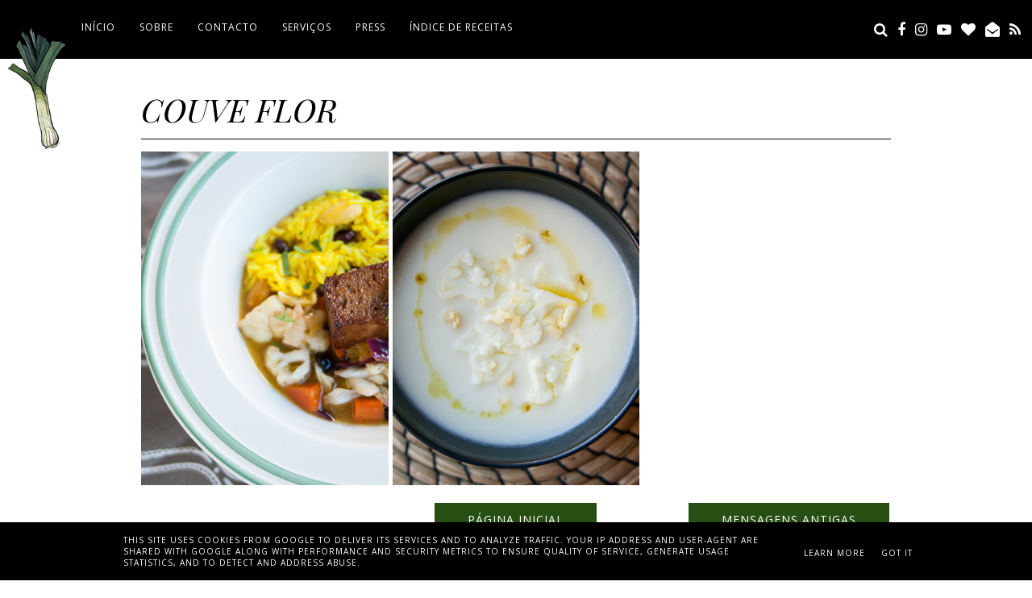

--- FILE ---
content_type: text/html; charset=UTF-8
request_url: https://www.alhofrances.pt/search/label/COUVE%20FLOR
body_size: 37704
content:
<!DOCTYPE html>
<html class='v2' dir='ltr' xmlns='http://www.w3.org/1999/xhtml' xmlns:b='http://www.google.com/2005/gml/b' xmlns:data='http://www.google.com/2005/gml/data' xmlns:expr='http://www.google.com/2005/gml/expr'>
<head>
<link href='https://www.blogger.com/static/v1/widgets/4128112664-css_bundle_v2.css' rel='stylesheet' type='text/css'/>
<meta content='width=device-width, initial-scale=1,maximum-scale=1.0' name='viewport'/>
<meta content='text/html; charset=UTF-8' http-equiv='Content-Type'/>
<meta content='blogger' name='generator'/>
<link href='https://www.alhofrances.pt/favicon.ico' rel='icon' type='image/x-icon'/>
<link href='https://www.alhofrances.pt/search/label/COUVE%20FLOR' rel='canonical'/>
<link rel="alternate" type="application/atom+xml" title="Alho Francês - Atom" href="https://www.alhofrances.pt/feeds/posts/default" />
<link rel="alternate" type="application/rss+xml" title="Alho Francês - RSS" href="https://www.alhofrances.pt/feeds/posts/default?alt=rss" />
<link rel="service.post" type="application/atom+xml" title="Alho Francês - Atom" href="https://www.blogger.com/feeds/2771415968141144470/posts/default" />
<!--Can't find substitution for tag [blog.ieCssRetrofitLinks]-->
<meta content='Alho Francês é um Blog Português de Comida Vegetariana de ver, fazer, comer e chorar por mais.
Guia de Receitas Vegetarianas e Vegans' name='description'/>
<meta content='https://www.alhofrances.pt/search/label/COUVE%20FLOR' property='og:url'/>
<meta content='Alho Francês' property='og:title'/>
<meta content='Alho Francês é um Blog Português de Comida Vegetariana de ver, fazer, comer e chorar por mais.
Guia de Receitas Vegetarianas e Vegans' property='og:description'/>
<title>
Alho Francês: COUVE FLOR
</title>
<meta content='COUVE FLOR' property='og:title'/>
<meta content='Alho Francês' property='og:site_name'/>
<meta content='Alho Francês é um Blog Português de Comida Vegetariana de ver, fazer, comer e chorar por mais.
Guia de Receitas Vegetarianas e Vegans' name='og:description'/>
<meta content='https://www.alhofrances.pt/' name='twitter:domain'/>
<meta content='COUVE FLOR' name='twitter:title'/>
<meta content='summary' name='twitter:card'/>
<link href='https://fonts.googleapis.com/css?family=Open+Sans:300,400i,400' rel='stylesheet'/>
<link href='https://fonts.googleapis.com/css?family=Playfair+Display:400,400i' rel='stylesheet'/>
<style type='text/css'>@font-face{font-family:'Hanuman';font-style:normal;font-weight:400;font-display:swap;src:url(//fonts.gstatic.com/s/hanuman/v24/VuJudNvD15HhpJJBYq31yFn72hxIv0sd5yDgWdTYQezRj28xHg.woff2)format('woff2');unicode-range:U+1780-17FF,U+19E0-19FF,U+200C-200D,U+25CC;}@font-face{font-family:'Hanuman';font-style:normal;font-weight:400;font-display:swap;src:url(//fonts.gstatic.com/s/hanuman/v24/VuJudNvD15HhpJJBYq31yFn72hxIv0sd5yDrWdTYQezRj28.woff2)format('woff2');unicode-range:U+0000-00FF,U+0131,U+0152-0153,U+02BB-02BC,U+02C6,U+02DA,U+02DC,U+0304,U+0308,U+0329,U+2000-206F,U+20AC,U+2122,U+2191,U+2193,U+2212,U+2215,U+FEFF,U+FFFD;}@font-face{font-family:'Open Sans';font-style:normal;font-weight:300;font-stretch:100%;font-display:swap;src:url(//fonts.gstatic.com/s/opensans/v44/memvYaGs126MiZpBA-UvWbX2vVnXBbObj2OVTSKmu0SC55K5gw.woff2)format('woff2');unicode-range:U+0460-052F,U+1C80-1C8A,U+20B4,U+2DE0-2DFF,U+A640-A69F,U+FE2E-FE2F;}@font-face{font-family:'Open Sans';font-style:normal;font-weight:300;font-stretch:100%;font-display:swap;src:url(//fonts.gstatic.com/s/opensans/v44/memvYaGs126MiZpBA-UvWbX2vVnXBbObj2OVTSumu0SC55K5gw.woff2)format('woff2');unicode-range:U+0301,U+0400-045F,U+0490-0491,U+04B0-04B1,U+2116;}@font-face{font-family:'Open Sans';font-style:normal;font-weight:300;font-stretch:100%;font-display:swap;src:url(//fonts.gstatic.com/s/opensans/v44/memvYaGs126MiZpBA-UvWbX2vVnXBbObj2OVTSOmu0SC55K5gw.woff2)format('woff2');unicode-range:U+1F00-1FFF;}@font-face{font-family:'Open Sans';font-style:normal;font-weight:300;font-stretch:100%;font-display:swap;src:url(//fonts.gstatic.com/s/opensans/v44/memvYaGs126MiZpBA-UvWbX2vVnXBbObj2OVTSymu0SC55K5gw.woff2)format('woff2');unicode-range:U+0370-0377,U+037A-037F,U+0384-038A,U+038C,U+038E-03A1,U+03A3-03FF;}@font-face{font-family:'Open Sans';font-style:normal;font-weight:300;font-stretch:100%;font-display:swap;src:url(//fonts.gstatic.com/s/opensans/v44/memvYaGs126MiZpBA-UvWbX2vVnXBbObj2OVTS2mu0SC55K5gw.woff2)format('woff2');unicode-range:U+0307-0308,U+0590-05FF,U+200C-2010,U+20AA,U+25CC,U+FB1D-FB4F;}@font-face{font-family:'Open Sans';font-style:normal;font-weight:300;font-stretch:100%;font-display:swap;src:url(//fonts.gstatic.com/s/opensans/v44/memvYaGs126MiZpBA-UvWbX2vVnXBbObj2OVTVOmu0SC55K5gw.woff2)format('woff2');unicode-range:U+0302-0303,U+0305,U+0307-0308,U+0310,U+0312,U+0315,U+031A,U+0326-0327,U+032C,U+032F-0330,U+0332-0333,U+0338,U+033A,U+0346,U+034D,U+0391-03A1,U+03A3-03A9,U+03B1-03C9,U+03D1,U+03D5-03D6,U+03F0-03F1,U+03F4-03F5,U+2016-2017,U+2034-2038,U+203C,U+2040,U+2043,U+2047,U+2050,U+2057,U+205F,U+2070-2071,U+2074-208E,U+2090-209C,U+20D0-20DC,U+20E1,U+20E5-20EF,U+2100-2112,U+2114-2115,U+2117-2121,U+2123-214F,U+2190,U+2192,U+2194-21AE,U+21B0-21E5,U+21F1-21F2,U+21F4-2211,U+2213-2214,U+2216-22FF,U+2308-230B,U+2310,U+2319,U+231C-2321,U+2336-237A,U+237C,U+2395,U+239B-23B7,U+23D0,U+23DC-23E1,U+2474-2475,U+25AF,U+25B3,U+25B7,U+25BD,U+25C1,U+25CA,U+25CC,U+25FB,U+266D-266F,U+27C0-27FF,U+2900-2AFF,U+2B0E-2B11,U+2B30-2B4C,U+2BFE,U+3030,U+FF5B,U+FF5D,U+1D400-1D7FF,U+1EE00-1EEFF;}@font-face{font-family:'Open Sans';font-style:normal;font-weight:300;font-stretch:100%;font-display:swap;src:url(//fonts.gstatic.com/s/opensans/v44/memvYaGs126MiZpBA-UvWbX2vVnXBbObj2OVTUGmu0SC55K5gw.woff2)format('woff2');unicode-range:U+0001-000C,U+000E-001F,U+007F-009F,U+20DD-20E0,U+20E2-20E4,U+2150-218F,U+2190,U+2192,U+2194-2199,U+21AF,U+21E6-21F0,U+21F3,U+2218-2219,U+2299,U+22C4-22C6,U+2300-243F,U+2440-244A,U+2460-24FF,U+25A0-27BF,U+2800-28FF,U+2921-2922,U+2981,U+29BF,U+29EB,U+2B00-2BFF,U+4DC0-4DFF,U+FFF9-FFFB,U+10140-1018E,U+10190-1019C,U+101A0,U+101D0-101FD,U+102E0-102FB,U+10E60-10E7E,U+1D2C0-1D2D3,U+1D2E0-1D37F,U+1F000-1F0FF,U+1F100-1F1AD,U+1F1E6-1F1FF,U+1F30D-1F30F,U+1F315,U+1F31C,U+1F31E,U+1F320-1F32C,U+1F336,U+1F378,U+1F37D,U+1F382,U+1F393-1F39F,U+1F3A7-1F3A8,U+1F3AC-1F3AF,U+1F3C2,U+1F3C4-1F3C6,U+1F3CA-1F3CE,U+1F3D4-1F3E0,U+1F3ED,U+1F3F1-1F3F3,U+1F3F5-1F3F7,U+1F408,U+1F415,U+1F41F,U+1F426,U+1F43F,U+1F441-1F442,U+1F444,U+1F446-1F449,U+1F44C-1F44E,U+1F453,U+1F46A,U+1F47D,U+1F4A3,U+1F4B0,U+1F4B3,U+1F4B9,U+1F4BB,U+1F4BF,U+1F4C8-1F4CB,U+1F4D6,U+1F4DA,U+1F4DF,U+1F4E3-1F4E6,U+1F4EA-1F4ED,U+1F4F7,U+1F4F9-1F4FB,U+1F4FD-1F4FE,U+1F503,U+1F507-1F50B,U+1F50D,U+1F512-1F513,U+1F53E-1F54A,U+1F54F-1F5FA,U+1F610,U+1F650-1F67F,U+1F687,U+1F68D,U+1F691,U+1F694,U+1F698,U+1F6AD,U+1F6B2,U+1F6B9-1F6BA,U+1F6BC,U+1F6C6-1F6CF,U+1F6D3-1F6D7,U+1F6E0-1F6EA,U+1F6F0-1F6F3,U+1F6F7-1F6FC,U+1F700-1F7FF,U+1F800-1F80B,U+1F810-1F847,U+1F850-1F859,U+1F860-1F887,U+1F890-1F8AD,U+1F8B0-1F8BB,U+1F8C0-1F8C1,U+1F900-1F90B,U+1F93B,U+1F946,U+1F984,U+1F996,U+1F9E9,U+1FA00-1FA6F,U+1FA70-1FA7C,U+1FA80-1FA89,U+1FA8F-1FAC6,U+1FACE-1FADC,U+1FADF-1FAE9,U+1FAF0-1FAF8,U+1FB00-1FBFF;}@font-face{font-family:'Open Sans';font-style:normal;font-weight:300;font-stretch:100%;font-display:swap;src:url(//fonts.gstatic.com/s/opensans/v44/memvYaGs126MiZpBA-UvWbX2vVnXBbObj2OVTSCmu0SC55K5gw.woff2)format('woff2');unicode-range:U+0102-0103,U+0110-0111,U+0128-0129,U+0168-0169,U+01A0-01A1,U+01AF-01B0,U+0300-0301,U+0303-0304,U+0308-0309,U+0323,U+0329,U+1EA0-1EF9,U+20AB;}@font-face{font-family:'Open Sans';font-style:normal;font-weight:300;font-stretch:100%;font-display:swap;src:url(//fonts.gstatic.com/s/opensans/v44/memvYaGs126MiZpBA-UvWbX2vVnXBbObj2OVTSGmu0SC55K5gw.woff2)format('woff2');unicode-range:U+0100-02BA,U+02BD-02C5,U+02C7-02CC,U+02CE-02D7,U+02DD-02FF,U+0304,U+0308,U+0329,U+1D00-1DBF,U+1E00-1E9F,U+1EF2-1EFF,U+2020,U+20A0-20AB,U+20AD-20C0,U+2113,U+2C60-2C7F,U+A720-A7FF;}@font-face{font-family:'Open Sans';font-style:normal;font-weight:300;font-stretch:100%;font-display:swap;src:url(//fonts.gstatic.com/s/opensans/v44/memvYaGs126MiZpBA-UvWbX2vVnXBbObj2OVTS-mu0SC55I.woff2)format('woff2');unicode-range:U+0000-00FF,U+0131,U+0152-0153,U+02BB-02BC,U+02C6,U+02DA,U+02DC,U+0304,U+0308,U+0329,U+2000-206F,U+20AC,U+2122,U+2191,U+2193,U+2212,U+2215,U+FEFF,U+FFFD;}@font-face{font-family:'Open Sans';font-style:normal;font-weight:400;font-stretch:100%;font-display:swap;src:url(//fonts.gstatic.com/s/opensans/v44/memvYaGs126MiZpBA-UvWbX2vVnXBbObj2OVTSKmu0SC55K5gw.woff2)format('woff2');unicode-range:U+0460-052F,U+1C80-1C8A,U+20B4,U+2DE0-2DFF,U+A640-A69F,U+FE2E-FE2F;}@font-face{font-family:'Open Sans';font-style:normal;font-weight:400;font-stretch:100%;font-display:swap;src:url(//fonts.gstatic.com/s/opensans/v44/memvYaGs126MiZpBA-UvWbX2vVnXBbObj2OVTSumu0SC55K5gw.woff2)format('woff2');unicode-range:U+0301,U+0400-045F,U+0490-0491,U+04B0-04B1,U+2116;}@font-face{font-family:'Open Sans';font-style:normal;font-weight:400;font-stretch:100%;font-display:swap;src:url(//fonts.gstatic.com/s/opensans/v44/memvYaGs126MiZpBA-UvWbX2vVnXBbObj2OVTSOmu0SC55K5gw.woff2)format('woff2');unicode-range:U+1F00-1FFF;}@font-face{font-family:'Open Sans';font-style:normal;font-weight:400;font-stretch:100%;font-display:swap;src:url(//fonts.gstatic.com/s/opensans/v44/memvYaGs126MiZpBA-UvWbX2vVnXBbObj2OVTSymu0SC55K5gw.woff2)format('woff2');unicode-range:U+0370-0377,U+037A-037F,U+0384-038A,U+038C,U+038E-03A1,U+03A3-03FF;}@font-face{font-family:'Open Sans';font-style:normal;font-weight:400;font-stretch:100%;font-display:swap;src:url(//fonts.gstatic.com/s/opensans/v44/memvYaGs126MiZpBA-UvWbX2vVnXBbObj2OVTS2mu0SC55K5gw.woff2)format('woff2');unicode-range:U+0307-0308,U+0590-05FF,U+200C-2010,U+20AA,U+25CC,U+FB1D-FB4F;}@font-face{font-family:'Open Sans';font-style:normal;font-weight:400;font-stretch:100%;font-display:swap;src:url(//fonts.gstatic.com/s/opensans/v44/memvYaGs126MiZpBA-UvWbX2vVnXBbObj2OVTVOmu0SC55K5gw.woff2)format('woff2');unicode-range:U+0302-0303,U+0305,U+0307-0308,U+0310,U+0312,U+0315,U+031A,U+0326-0327,U+032C,U+032F-0330,U+0332-0333,U+0338,U+033A,U+0346,U+034D,U+0391-03A1,U+03A3-03A9,U+03B1-03C9,U+03D1,U+03D5-03D6,U+03F0-03F1,U+03F4-03F5,U+2016-2017,U+2034-2038,U+203C,U+2040,U+2043,U+2047,U+2050,U+2057,U+205F,U+2070-2071,U+2074-208E,U+2090-209C,U+20D0-20DC,U+20E1,U+20E5-20EF,U+2100-2112,U+2114-2115,U+2117-2121,U+2123-214F,U+2190,U+2192,U+2194-21AE,U+21B0-21E5,U+21F1-21F2,U+21F4-2211,U+2213-2214,U+2216-22FF,U+2308-230B,U+2310,U+2319,U+231C-2321,U+2336-237A,U+237C,U+2395,U+239B-23B7,U+23D0,U+23DC-23E1,U+2474-2475,U+25AF,U+25B3,U+25B7,U+25BD,U+25C1,U+25CA,U+25CC,U+25FB,U+266D-266F,U+27C0-27FF,U+2900-2AFF,U+2B0E-2B11,U+2B30-2B4C,U+2BFE,U+3030,U+FF5B,U+FF5D,U+1D400-1D7FF,U+1EE00-1EEFF;}@font-face{font-family:'Open Sans';font-style:normal;font-weight:400;font-stretch:100%;font-display:swap;src:url(//fonts.gstatic.com/s/opensans/v44/memvYaGs126MiZpBA-UvWbX2vVnXBbObj2OVTUGmu0SC55K5gw.woff2)format('woff2');unicode-range:U+0001-000C,U+000E-001F,U+007F-009F,U+20DD-20E0,U+20E2-20E4,U+2150-218F,U+2190,U+2192,U+2194-2199,U+21AF,U+21E6-21F0,U+21F3,U+2218-2219,U+2299,U+22C4-22C6,U+2300-243F,U+2440-244A,U+2460-24FF,U+25A0-27BF,U+2800-28FF,U+2921-2922,U+2981,U+29BF,U+29EB,U+2B00-2BFF,U+4DC0-4DFF,U+FFF9-FFFB,U+10140-1018E,U+10190-1019C,U+101A0,U+101D0-101FD,U+102E0-102FB,U+10E60-10E7E,U+1D2C0-1D2D3,U+1D2E0-1D37F,U+1F000-1F0FF,U+1F100-1F1AD,U+1F1E6-1F1FF,U+1F30D-1F30F,U+1F315,U+1F31C,U+1F31E,U+1F320-1F32C,U+1F336,U+1F378,U+1F37D,U+1F382,U+1F393-1F39F,U+1F3A7-1F3A8,U+1F3AC-1F3AF,U+1F3C2,U+1F3C4-1F3C6,U+1F3CA-1F3CE,U+1F3D4-1F3E0,U+1F3ED,U+1F3F1-1F3F3,U+1F3F5-1F3F7,U+1F408,U+1F415,U+1F41F,U+1F426,U+1F43F,U+1F441-1F442,U+1F444,U+1F446-1F449,U+1F44C-1F44E,U+1F453,U+1F46A,U+1F47D,U+1F4A3,U+1F4B0,U+1F4B3,U+1F4B9,U+1F4BB,U+1F4BF,U+1F4C8-1F4CB,U+1F4D6,U+1F4DA,U+1F4DF,U+1F4E3-1F4E6,U+1F4EA-1F4ED,U+1F4F7,U+1F4F9-1F4FB,U+1F4FD-1F4FE,U+1F503,U+1F507-1F50B,U+1F50D,U+1F512-1F513,U+1F53E-1F54A,U+1F54F-1F5FA,U+1F610,U+1F650-1F67F,U+1F687,U+1F68D,U+1F691,U+1F694,U+1F698,U+1F6AD,U+1F6B2,U+1F6B9-1F6BA,U+1F6BC,U+1F6C6-1F6CF,U+1F6D3-1F6D7,U+1F6E0-1F6EA,U+1F6F0-1F6F3,U+1F6F7-1F6FC,U+1F700-1F7FF,U+1F800-1F80B,U+1F810-1F847,U+1F850-1F859,U+1F860-1F887,U+1F890-1F8AD,U+1F8B0-1F8BB,U+1F8C0-1F8C1,U+1F900-1F90B,U+1F93B,U+1F946,U+1F984,U+1F996,U+1F9E9,U+1FA00-1FA6F,U+1FA70-1FA7C,U+1FA80-1FA89,U+1FA8F-1FAC6,U+1FACE-1FADC,U+1FADF-1FAE9,U+1FAF0-1FAF8,U+1FB00-1FBFF;}@font-face{font-family:'Open Sans';font-style:normal;font-weight:400;font-stretch:100%;font-display:swap;src:url(//fonts.gstatic.com/s/opensans/v44/memvYaGs126MiZpBA-UvWbX2vVnXBbObj2OVTSCmu0SC55K5gw.woff2)format('woff2');unicode-range:U+0102-0103,U+0110-0111,U+0128-0129,U+0168-0169,U+01A0-01A1,U+01AF-01B0,U+0300-0301,U+0303-0304,U+0308-0309,U+0323,U+0329,U+1EA0-1EF9,U+20AB;}@font-face{font-family:'Open Sans';font-style:normal;font-weight:400;font-stretch:100%;font-display:swap;src:url(//fonts.gstatic.com/s/opensans/v44/memvYaGs126MiZpBA-UvWbX2vVnXBbObj2OVTSGmu0SC55K5gw.woff2)format('woff2');unicode-range:U+0100-02BA,U+02BD-02C5,U+02C7-02CC,U+02CE-02D7,U+02DD-02FF,U+0304,U+0308,U+0329,U+1D00-1DBF,U+1E00-1E9F,U+1EF2-1EFF,U+2020,U+20A0-20AB,U+20AD-20C0,U+2113,U+2C60-2C7F,U+A720-A7FF;}@font-face{font-family:'Open Sans';font-style:normal;font-weight:400;font-stretch:100%;font-display:swap;src:url(//fonts.gstatic.com/s/opensans/v44/memvYaGs126MiZpBA-UvWbX2vVnXBbObj2OVTS-mu0SC55I.woff2)format('woff2');unicode-range:U+0000-00FF,U+0131,U+0152-0153,U+02BB-02BC,U+02C6,U+02DA,U+02DC,U+0304,U+0308,U+0329,U+2000-206F,U+20AC,U+2122,U+2191,U+2193,U+2212,U+2215,U+FEFF,U+FFFD;}@font-face{font-family:'Playfair Display';font-style:italic;font-weight:400;font-display:swap;src:url(//fonts.gstatic.com/s/playfairdisplay/v40/nuFRD-vYSZviVYUb_rj3ij__anPXDTnCjmHKM4nYO7KN_qiTXtXA-X-uE0qEE5Do.woff2)format('woff2');unicode-range:U+0301,U+0400-045F,U+0490-0491,U+04B0-04B1,U+2116;}@font-face{font-family:'Playfair Display';font-style:italic;font-weight:400;font-display:swap;src:url(//fonts.gstatic.com/s/playfairdisplay/v40/nuFRD-vYSZviVYUb_rj3ij__anPXDTnCjmHKM4nYO7KN_qiTXt7A-X-uE0qEE5Do.woff2)format('woff2');unicode-range:U+0102-0103,U+0110-0111,U+0128-0129,U+0168-0169,U+01A0-01A1,U+01AF-01B0,U+0300-0301,U+0303-0304,U+0308-0309,U+0323,U+0329,U+1EA0-1EF9,U+20AB;}@font-face{font-family:'Playfair Display';font-style:italic;font-weight:400;font-display:swap;src:url(//fonts.gstatic.com/s/playfairdisplay/v40/nuFRD-vYSZviVYUb_rj3ij__anPXDTnCjmHKM4nYO7KN_qiTXt_A-X-uE0qEE5Do.woff2)format('woff2');unicode-range:U+0100-02BA,U+02BD-02C5,U+02C7-02CC,U+02CE-02D7,U+02DD-02FF,U+0304,U+0308,U+0329,U+1D00-1DBF,U+1E00-1E9F,U+1EF2-1EFF,U+2020,U+20A0-20AB,U+20AD-20C0,U+2113,U+2C60-2C7F,U+A720-A7FF;}@font-face{font-family:'Playfair Display';font-style:italic;font-weight:400;font-display:swap;src:url(//fonts.gstatic.com/s/playfairdisplay/v40/nuFRD-vYSZviVYUb_rj3ij__anPXDTnCjmHKM4nYO7KN_qiTXtHA-X-uE0qEEw.woff2)format('woff2');unicode-range:U+0000-00FF,U+0131,U+0152-0153,U+02BB-02BC,U+02C6,U+02DA,U+02DC,U+0304,U+0308,U+0329,U+2000-206F,U+20AC,U+2122,U+2191,U+2193,U+2212,U+2215,U+FEFF,U+FFFD;}@font-face{font-family:'Playfair Display';font-style:normal;font-weight:400;font-display:swap;src:url(//fonts.gstatic.com/s/playfairdisplay/v40/nuFvD-vYSZviVYUb_rj3ij__anPXJzDwcbmjWBN2PKdFvXDTbtPK-F2qC0usEw.woff2)format('woff2');unicode-range:U+0301,U+0400-045F,U+0490-0491,U+04B0-04B1,U+2116;}@font-face{font-family:'Playfair Display';font-style:normal;font-weight:400;font-display:swap;src:url(//fonts.gstatic.com/s/playfairdisplay/v40/nuFvD-vYSZviVYUb_rj3ij__anPXJzDwcbmjWBN2PKdFvXDYbtPK-F2qC0usEw.woff2)format('woff2');unicode-range:U+0102-0103,U+0110-0111,U+0128-0129,U+0168-0169,U+01A0-01A1,U+01AF-01B0,U+0300-0301,U+0303-0304,U+0308-0309,U+0323,U+0329,U+1EA0-1EF9,U+20AB;}@font-face{font-family:'Playfair Display';font-style:normal;font-weight:400;font-display:swap;src:url(//fonts.gstatic.com/s/playfairdisplay/v40/nuFvD-vYSZviVYUb_rj3ij__anPXJzDwcbmjWBN2PKdFvXDZbtPK-F2qC0usEw.woff2)format('woff2');unicode-range:U+0100-02BA,U+02BD-02C5,U+02C7-02CC,U+02CE-02D7,U+02DD-02FF,U+0304,U+0308,U+0329,U+1D00-1DBF,U+1E00-1E9F,U+1EF2-1EFF,U+2020,U+20A0-20AB,U+20AD-20C0,U+2113,U+2C60-2C7F,U+A720-A7FF;}@font-face{font-family:'Playfair Display';font-style:normal;font-weight:400;font-display:swap;src:url(//fonts.gstatic.com/s/playfairdisplay/v40/nuFvD-vYSZviVYUb_rj3ij__anPXJzDwcbmjWBN2PKdFvXDXbtPK-F2qC0s.woff2)format('woff2');unicode-range:U+0000-00FF,U+0131,U+0152-0153,U+02BB-02BC,U+02C6,U+02DA,U+02DC,U+0304,U+0308,U+0329,U+2000-206F,U+20AC,U+2122,U+2191,U+2193,U+2212,U+2215,U+FEFF,U+FFFD;}@font-face{font-family:'Tinos';font-style:normal;font-weight:400;font-display:swap;src:url(//fonts.gstatic.com/s/tinos/v25/buE4poGnedXvwjX2fmRD8iI_wNU.woff2)format('woff2');unicode-range:U+0460-052F,U+1C80-1C8A,U+20B4,U+2DE0-2DFF,U+A640-A69F,U+FE2E-FE2F;}@font-face{font-family:'Tinos';font-style:normal;font-weight:400;font-display:swap;src:url(//fonts.gstatic.com/s/tinos/v25/buE4poGnedXvwjX_fmRD8iI_wNU.woff2)format('woff2');unicode-range:U+0301,U+0400-045F,U+0490-0491,U+04B0-04B1,U+2116;}@font-face{font-family:'Tinos';font-style:normal;font-weight:400;font-display:swap;src:url(//fonts.gstatic.com/s/tinos/v25/buE4poGnedXvwjX3fmRD8iI_wNU.woff2)format('woff2');unicode-range:U+1F00-1FFF;}@font-face{font-family:'Tinos';font-style:normal;font-weight:400;font-display:swap;src:url(//fonts.gstatic.com/s/tinos/v25/buE4poGnedXvwjX4fmRD8iI_wNU.woff2)format('woff2');unicode-range:U+0370-0377,U+037A-037F,U+0384-038A,U+038C,U+038E-03A1,U+03A3-03FF;}@font-face{font-family:'Tinos';font-style:normal;font-weight:400;font-display:swap;src:url(//fonts.gstatic.com/s/tinos/v25/buE4poGnedXvwjX5fmRD8iI_wNU.woff2)format('woff2');unicode-range:U+0307-0308,U+0590-05FF,U+200C-2010,U+20AA,U+25CC,U+FB1D-FB4F;}@font-face{font-family:'Tinos';font-style:normal;font-weight:400;font-display:swap;src:url(//fonts.gstatic.com/s/tinos/v25/buE4poGnedXvwjX0fmRD8iI_wNU.woff2)format('woff2');unicode-range:U+0102-0103,U+0110-0111,U+0128-0129,U+0168-0169,U+01A0-01A1,U+01AF-01B0,U+0300-0301,U+0303-0304,U+0308-0309,U+0323,U+0329,U+1EA0-1EF9,U+20AB;}@font-face{font-family:'Tinos';font-style:normal;font-weight:400;font-display:swap;src:url(//fonts.gstatic.com/s/tinos/v25/buE4poGnedXvwjX1fmRD8iI_wNU.woff2)format('woff2');unicode-range:U+0100-02BA,U+02BD-02C5,U+02C7-02CC,U+02CE-02D7,U+02DD-02FF,U+0304,U+0308,U+0329,U+1D00-1DBF,U+1E00-1E9F,U+1EF2-1EFF,U+2020,U+20A0-20AB,U+20AD-20C0,U+2113,U+2C60-2C7F,U+A720-A7FF;}@font-face{font-family:'Tinos';font-style:normal;font-weight:400;font-display:swap;src:url(//fonts.gstatic.com/s/tinos/v25/buE4poGnedXvwjX7fmRD8iI_.woff2)format('woff2');unicode-range:U+0000-00FF,U+0131,U+0152-0153,U+02BB-02BC,U+02C6,U+02DA,U+02DC,U+0304,U+0308,U+0329,U+2000-206F,U+20AC,U+2122,U+2191,U+2193,U+2212,U+2215,U+FEFF,U+FFFD;}</style>
<style id='page-skin-1' type='text/css'><!--
/*
-----------------------------------------------
Name:     Marigold II
Version:  1.0
Designer: Underline Designs
URL:      https://underlinedesigns.com/
----------------------------------------------- */
/* Variable definitions
====================
<Variable name="keycolor" description="Main Color" type="color" default="#66bbdd" />
<Group description="Body Text" selector="body">
<Variable name="body.font" description="Font" type="font" default="normal 300 15px 'Open Sans', sans-serif" />
<Variable name="body.color" description="Text Color" type="color" default="#000" />
</Group>
<Group description="Backgrounds" selector=".body-fauxcolumns-outer">
<Variable name="body.background.color" description="Outer Background" type="color" default="#fff" />
<Variable name="content.background.color" description="Inner Background" type="color" default="#ffffff" />
</Group>
<Group description="Highlighted Text" selector="body">
<Variable name="highlight.color" description="Hightlight Text Color" type="color" default="#DEDEDE" />
<Variable name="highlight.background.color" description="Highlight Background Color" type="color" default="#000" />
</Group>
<Group description="Links" selector=".main-outer">
<Variable name="link.color" description="Link Color" type="color" default="#adabab" />
<Variable name="link.visited.color" description="Visited Color" type="color" default="#adabab" />
<Variable name="link.hover.color" description="Hover Color" type="color" default="#000" />
</Group>
<Group description="Post Links" selector=".post-content">
<Variable name="plink.color" description="Link Color" type="color" default="#ff9a9a" />
<Variable name="plink.visited.color" description="Visited Color" type="color" default="#ff9a9a" />
<Variable name="plink.hover.color" description="Hover Color" type="color" default="#e26868" />
</Group>
<Group description="Menu Bar" selector=".menubar">
<Variable name="menu.font" description="Font" type="font" default="normal 400 10px 'Open Sans', sans-serif" />
<Variable name="menu.color" description="Color" type="color" default="#fff" />
<Variable name="menu.color.hover" description="Hover Color" type="color" default="#c2c2c2" />
<Variable name="menu.background" description="background" type="color" default="#000" />
</Group>
<Group description="Blog Title" selector=".header h1">
<Variable name="header.image" description="Menu Header Size" type="length" default="80px" min="10px" max="300px" />
<Variable name="header.font" description="Font" type="font" default="italic normal 80px 'Playfair Display', serif" />
<Variable name="header.color" description="Title Color" type="color" default="#000" />
</Group>
<Group description="Blog Description" selector=".header .description">
<Variable name="description.font" description="Font" type="font" default="normal 300 10px 'Open Sans', sans-serif" />
<Variable name="description.color" description="Description Color" type="color" default="#000" />
</Group>
<Group description="Slider" selector="#slide-show">
<Variable name="slider.font" description="Title Font" type="font" default="normal 300 33px 'Open Sans', sans-serif" />
<Variable name="slider.image" description="Image Height" type="length" default="500px" min="300px" max="700px" />
</Group>
<Group description="Homepage Logo" selector=".homepage-logo">
<Variable name="logo.image" description="Image Size" type="length" default="450px" min="100px" max="2000px" />
<Variable name="logo.distance" description="Distance from the slider" type="length" default="90px" min="10px" max="390px" />
</Group>
<Group description="About Image" selector=".homepage-logo">
<Variable name="about.image" description="Image Size" type="length" default="400px" min="200px" max="1200px" />
</Group>
<Group description="Homepage Tabs" selector=".tab-links li">
<Variable name="tabz.font" description="Title Font" type="font" default="normal 300 13px 'Open Sans', sans-serif" />
<Variable name="featured.num.font" description="Number Font" type="font" default="italic normal 20px 'Playfair Display', serif" />
<Variable name="tabz.color" description="Title Color" type="color" default="#000" />
<Variable name="tabz.active.color" description="Active Title Color" type="color" default="#fff" />
<Variable name="tabz.background.color" description="Background Color" type="color" default="#fff" />
<Variable name="tabz.border.color" description="Border Color" type="color" default="#000" />
</Group>
<Group description="Featured Categories" selector=".f-inner">
<Variable name="featured.cat.font" description="Title Font" type="font" default="normal 300 20px 'Open Sans', sans-serif" />
<Variable name="featured.img.size" description="Image Size" type="length" default="450px" min="200px" max="700px" />
</Group>
<Group description="Featured Post / Popular Posts" selector=".FeaturedPost h3, .PopularPosts .item-title">
<Variable name="featured.font" description="Title Font" type="font" default="normal 300 13px 'Open Sans', sans-serif" />
</Group>
<Group description="Overlay Box" selector=".slider-b">
<Variable name="com.color" description="Text Color" type="color" default="#fff" />
<Variable name="com.color.hover" description="Text Hover Color" type="color" default="#000" />
<Variable name="com.background" description="background color" type="color" default="rgba(0, 0, 0, 0.11)" />
</Group>
<Group description="Post Items" selector=".post-outer">
<Variable name="post.title.font" description="Font" type="font" default="normal 300 33px 'Open Sans', sans-serif" />
<Variable name="summary.font" description="Summary Font" type="font" default="normal 300 15px 'Open Sans', sans-serif" />
<Variable name="first.summary.font" description="Summary First Letter Font" type="font" default="italic normal 30px 'Playfair Display', serif" />
<Variable name="date.font" description="Date Font" type="font" default="normal 300 10px 'Open Sans', sans-serif" />
<Variable name="date.color" description="Date Color" type="color" default="#c2c2c2" />
</Group>
<Group description="Read More Buttons" selector=".jump-link a, #blog-pager a, .comments .comment .comment-actions a, .comments .continue a, .jump-link span">
<Variable name="more.font" description="Font" type="font" default="normal 300 10px 'Open Sans', sans-serif" />
<Variable name="more.color" description="Text Color" type="color" default="#fff" />
<Variable name="more.background" description="Background Color" type="color" default="#000" />
<Variable name="more.border" description="Border Color" type="color" default="#000" />
<Variable name="more.hover.color" description="Hover Text Color" type="color" default="#000" />
<Variable name="more.hover.background" description="Hover Background Color" type="color" default="#fff" />
</Group>
<Group description="Post Content Items" selector=".post-outer">
<Variable name="heading.font" description="Heading Font" type="font" default="normal normal 80px 'Playfair Display', serif" />
<Variable name="quote.font" description="Quote Font" type="font" default="italic normal 20px 'Playfair Display', serif" />
</Group>
<Group description="Post Footer" selector=".post-footer">
<Variable name="post.footer.font" description="Post Footer Font" type="font" default="normal 300 10px 'Open Sans', sans-serif" />
<Variable name="post.footer.color" description="Text Color" type="color" default="#000" />
<Variable name="post.footer.border" description="Border Color" type="color" default="#000" />
</Group>
<Group description="Comments" selector=".comments">
<Variable name="comment.font" description="Title Font" type="font" default="normal 300 18px 'Open Sans', sans-serif" />
<Variable name="comment.color" description="Title Color" type="color" default="#000" />
<Variable name="comment.font.user" description="User Font" type="font" default="normal normal 16px 'Playfair Display', serif" />
</Group>
<Group description="Gadgets" selector=".sidebar .widget h2">
<Variable name="widget.title.font" description="Title Font" type="font" default="normal 300 13px 'Open Sans', sans-serif" />
<Variable name="gadget.color" description="Text Color" type="color" default="#000" />
<Variable name="gadget.background" description="Background Color" type="color" default="#fff" />
<Variable name="gadget.border" description="Border Color" type="color" default="#000" />
</Group>
<Group description="Follow By Email" selector=".FollowByEmail">
<Variable name="follow.background" description="Sidebar Background Color" type="color" default="#000" />
<Variable name="sidebar.follow.color" description="Sidebar Text Color" type="color" default="#fff" />
<Variable name="follow.color" description="Text Color" type="color" default="#000" />
<Variable name="follow.font" description="Inputs Font" type="font" default="normal 300 10px 'Open Sans', sans-serif" />
<Variable name="follow.title.font" description="Title Font" type="font" default="normal normal 40px 'Playfair Display', serif" />
</Group>
<Group description="Footer" selector=".footer-outer">
<Variable name="footer.background" description="Footer Background" type="color" default="#000" />
<Variable name="footer.color" description="Text Color" type="color" default="#ffffff" />
<Variable name="footer.link.color" description="Link Color" type="color" default="#ffffff" />
<Variable name="footer.hover.color" description="Link Hover Color" type="color" default="#ffffff" />
<Variable name="footer.font" description="Title Font" type="font" default="normal 300 10px 'Open Sans', sans-serif" />
</Group>
<Group description="Search" selector="#search-bar">
<Variable name="search.font" description="Text Font" type="font" default="normal 300 10px 'Open Sans', sans-serif" />
<Variable name="search.color" description="Pop up Search Color" type="color" default="#ffffff" />
<Variable name="search.background" description="Pop up Search Background" type="color" default="#000" />
</Group>
<Group description="Social Media" selector="#LinkList400">
<Variable name="sticky.color" description="Icons Color" type="color" default="#fff" />
</Group>
<Group description="Label Pages" selector="#search-bar">
<Variable name="label.font" description="Title Font" type="font" default="italic normal 40px 'Playfair Display', serif" />
<Variable name="label.color" description="Title Color" type="color" default="#000" />
<Variable name="label.border" description="Border Color" type="color" default="#000" />
<Variable name="label.post.font" description="Post Title Font" type="font" default="normal 300 20px 'Open Sans', sans-serif" />
</Group>
<Group description="Instagram Title" selector="#instafeed-widget h2">
<Variable name="insta.font" description="Title Font" type="font" default="normal normal 40px 'Playfair Display', serif" />
<Variable name="insta.color" description="Title Color" type="color" default="#000" />
</Group>
<Group description="Status Message" selector=".status-msg-body">
<Variable name="status.font" description="Text Font" type="font" default="normal 300 13px 'Open Sans', sans-serif" />
</Group>
<Variable name="body.background" description="Body Background" type="background" color="#ffffff" default="$(color) none repeat scroll top left" />
<Variable name="body.background.override" description="Body Background Override" type="string" default="" />
*/
/* Content
----------------------------------------------- */
html {
line-height: 1.15;
-ms-text-size-adjust: 100%;
-webkit-text-size-adjust: 100%
}
body {
font: normal normal 15px Open Sans;
color: #000000;
background: #ffffff none repeat scroll top left;
}
html body,
body.mobile,
html .post-body {
font: normal normal 15px Open Sans;
color: #000000;
line-height: 2;
}
html body .region-inner {
min-width: 0;
max-width: 100%;
width: auto;
}
article,
aside,
footer,
header,
nav,
main,
section {
display: block;
margin: 0;
padding: 0;
border: 0;
vertical-align: baseline
}
.section {
margin: 0;
padding: 0;
border: 0;
vertical-align: baseline
}
h1 {
font-size: 2em;
margin: .67em 0
}
.post-content h1,
.post-content h2,
.post-content h3,
.post-content h4,
.post-content h5,
.post-content h6 {
margin: 25px auto 5px auto;
}
h1,
h2,
h3,
h4,
h5,
h6 {
font: normal normal 42px 'Playfair Display', serif;
}
h1 {
font-size: 25px;
}
h2 {
font-size: 20px;
}
h3 {
font-size: 15px;
}
h4 {
font-size: 13px;
}
h5 {
font-size: 12px;
}
h6 {
font-size: 10px;
}
figcaption,
figure {
display: block
}
figure {
margin: 1em 40px
}
hr {
box-sizing: content-box;
height: 0;
overflow: visible
}
pre {
font-family: monospace, monospace;
font-size: 1em
}
a {
text-decoration: none;
color: #274e13;
margin: 0 auto;
-webkit-text-decoration-skip: objects
}
a:active,
a:hover {
text-decoration: none;
color: #54b12b;
outline-width: 0
}
.post-content a:link {
text-decoration: none;
color: #274e13;
margin: 0 !important;
}
.post-content a:visited {
text-decoration: none;
color: #134e3a;
}
.post-content a:hover {
text-decoration: none;
color: #38761d;
}
abbr[title] {
border-bottom: 0;
text-decoration: none;
}
b,
strong {
font-weight: inherit
}
b,
strong {
font-weight: bolder
}
code,
kbd,
samp {
font-family: monospace, monospace;
font-size: 1em
}
dfn {
font-style: italic
}
mark {
background-color: #ff0;
color: #000
}
small {
font-size: 80%
}
blockquote {
font: italic normal 16px 'Playfair Display', serif;
}
sub,
sup {
font-size: 75%;
line-height: 0;
position: relative;
vertical-align: baseline
}
.widget {
line-height: 2;
}
sub {
bottom: -0.25em
}
sup {
top: -0.5em
}
audio,
video {
display: inline-block
}
img {
border-style: none;
max-width: 100%;
padding: 0;
height: auto;
margin: 0 auto 5px auto;
}
audio:not([controls]) {
display: none;
height: 0
}
svg:not(:root) {
overflow: hidden
}
button,
input,
optgroup,
select,
textarea {
font-family: inherit;
font-size: 100%;
line-height: 1.15;
margin: 0 outline: none!important;
-webkit-appearance: none!important;
box-shadow: none!important;
-moz-border-radius: 0!important;
-webkit-border-radius: 0!important;
border-radius: 0!important
}
a,
button,
img,
input,
span,
li,
h3,
.grid-overlay,
.insta-likes,
.f-item-img,
.item-img {
transition: all .26s ease-out;
-o-transition: all .26s ease-out;
-ms-transition: all 0.26s ease-out;
-moz-transition: all .26s ease-out;
-webkit-transition: all .26s ease-out;
}
a:hover img,
.item:hover .item-img,
.f-item:hover .f-item-img {
opacity: .7;
}
*,
*:before,
*:after {
box-sizing: inherit;
-webkit-box-sizing: border-box;
-moz-box-sizing: border-box;
box-sizing: border-box
}
button,
input {
overflow: visible
}
button,
select {
text-transform: none
}
::-webkit-input-placeholder {
color: inherit;
opacity: 1
}
:-moz-placeholder {
color: inherit;
opacity: 1
}
::-moz-placeholder {
color: inherit;
opacity: 1
}
:-ms-input-placeholder {
color: inherit;
opacity: 1
}
::-ms-input-placeholder {
color: inherit;
opacity: 1
}
::-webkit-file-upload-button {
-webkit-appearance: button;
font: inherit
}
button,
html [type="button"],
[type="reset"],
[type="submit"] {
-webkit-appearance: button
}
button::-moz-focus-inner,
[type="button"]::-moz-focus-inner,
[type="reset"]::-moz-focus-inner,
[type="submit"]::-moz-focus-inner {
border-style: none;
padding: 0
}
button:-moz-focusring,
[type="button"]:-moz-focusring,
[type="reset"]:-moz-focusring,
[type="submit"]:-moz-focusring {
outline: 1px dotted ButtonText
}
fieldset {
border: 1px solid #c0c0c0;
margin: 0 2px;
padding: .35em .625em .75em
}
legend {
box-sizing: border-box;
color: inherit;
display: table;
max-width: 100%;
padding: 0;
white-space: normal
}
progress {
display: inline-block;
vertical-align: baseline
}
textarea {
overflow: auto
}
::-moz-selection {
background-color: #000000;
color: #DEDEDE;
}
::selection {
background-color: #000000;
color: #DEDEDE;
}
#ArchiveList select {
width: 100%;
padding: 1.5em;
border: 1px solid #000;
}
.label-size {
font: normal normal 15px Open Sans;
}
.body-fauxcolumn-outer .fauxcolumn-inner {
background: transparent;
_background-image: none;
}
.body-fauxcolumn-outer .cap-top {
position: absolute;
z-index: 1;
height: 400px;
width: 100%;
}
.body-fauxcolumn-outer .cap-top .cap-left {
width: 100%;
background: transparent;
_background-image: none;
}
.content-inner {
padding: 0;
background-color: #ffffff;
}
.post-outer,
.sidebar {
background-color: #ffffff;
}
.post-content {
padding: 10px;
text-align: justify;
}
html body,
body.mobile,
html .post-body {
text-align: justify;
}
select {
border: none;
background: none;
outline: none;
opacity: 1;
-webkit-appearance: none;
filter: alpha(opacity=100)
}
table,
td,
tr,
th {
margin: 0 auto;
padding: 0
}
table {
width: 100%;
}
ul,
li,
ol {
margin: 0;
padding: 0 0;
list-style: none;
list-style-image: none;
border: 0;
}
.post-content ol,
.post-content ul {
padding-left: 2em !important;
}
.post-content ol li {
margin-left: 1em !important;
list-style-type: decimal !important;
}
.post-content ul li:before {
text-rendering: auto;
-webkit-font-smoothing: antialiased;
-moz-osx-font-smoothing: grayscale;
content: '- ';
padding-right: 6px;
font-family: Arial;
font-size: 16px;
}
html,
input[type="search"] {
box-sizing: border-box;
}
.navbar,
.Attribution,
.tab-content .widget > h2,
.FeaturedPost .post-summary p,
.tab-content .widget .item-snippet,
.menubar .widget > h2,
.socialmedia .widget > h2 {
height: 0;
display: none !important;
}
/* Search ----------------------------------------------- */
.search-content {
position: absolute;
top: 0;
right: 0;
}
.search-content li a {
line-height: 0;
cursor: pointer;
}
.menu-search {
display: none;
}
.srch-body {
left: 0 !important;
right: 0 !important;
text-align: center;
display: none;
max-width: 50%;
width: 100%;
margin: 0 auto;
}
#srch-bar input[type="text"] {
width: 100%;
max-width: 90%;
padding: 15px;
color: #ffffff !important;
border: 0 !important;
background: #274e13;
text-align: center;
font: normal normal 14px 'Open Sans', sans-serif;
letter-spacing: 1px;
text-transform: uppercase;
}
.b-close {
cursor: pointer;
position: absolute;
right: 0;
left: 0;
top: -50px;
}
.b-close-inner {
width: 30px;
height: 30px;
z-index: 2;
position: relative;
margin: 0 auto;
}
.b-close .b-close-a {
-webkit-transform: rotate(45deg) translate(7px, 6px);
-ms-transform: rotate(45deg) translate(7px, 6px);
transform: rotate(45deg) translate(7px, 6px);
background: #ffffff;
width: 100%;
height: 2px;
margin: 8px auto;
cursor: pointer;
}
.b-close .b-close-b {
-webkit-transform: rotate(-45deg) translate(0, 0);
-ms-transform: rotate(-45deg) translate(0, 0);
transform: rotate(-45deg) translate(0, 0);
background: #ffffff;
height: 2px;
cursor: pointer;
}
/* Menu Bar
----------------------------------------------- */
.tabs-outer {
min-height: 64px;
background: #000000;
}
.tabs-inner {
text-align: left;
background: #000000;
margin: 0 auto;
position: fixed;
padding: 0;
left: 0;
width: 100% !important;
z-index: 9998;
-webkit-transform: translateZ(0);
}
.menubar-outer {
display: inline-block;
vertical-align: middle;
}
.menubar .PageList,
#mobile-menu {
display: none;
}
.tabs .widget li {
float: none;
display: inline-block;
}
.menubar .PageList li a,
.slicknav_nav li > a {
display: inline-block;
padding: 25px 15px;
font: normal normal 12px 'Open Sans', sans-serif;
color: #ffffff;
text-transform: uppercase;
letter-spacing: 1px;
}
.menubar .dropdown li a {
padding: 15px 15px;
}
.slicknav_nav li > a > a {
color: #ffffff;
}
.menubar .PageList li a:hover,
.slicknav_nav li > a:hover,
.slicknav_nav li > a > a:hover {
color: #38761d;
}
span.slicknav_icon {
display: inline-block;
vertical-align: middle;
padding-right: 10px;
}
.slicknav_menutxt {
display: inline-block;
font: normal normal 12px 'Open Sans', sans-serif;
font-size: 13px;
color: #ffffff;
text-transform: uppercase;
letter-spacing: 1px;
vertical-align: middle;
}
.dropdown ul {
position: absolute;
min-width: 180px;
border-top: 0;
background: #000000;
z-index: 99;
display: none;
}
#menubar li:hover > ul {
display: block;
}
.menubar .dropdown ul li {
display: block;
text-align: left;
}
.menubar-outer {
overflow: visible;
position: initial;
}
.slicknav_btn {
display: block;
padding: 22px 0 23px 15px;
}
.slicknav_icon-bar {
width: 26px;
height: 2px;
background: #ffffff;
margin: 3px 0 0 0;
display: block;
}
.slicknav_open .slicknav_icon-bar:first-child {
-webkit-transform: rotate(45deg) translate(2px, 4px);
-ms-transform: rotate(45deg) translate(2px, 4px);
transform: rotate(45deg) translate(2px, 4px);
}
.slicknav_open .slicknav_icon-bar:last-child {
-webkit-transform: rotate(-45deg) translate(3px, -5px);
-ms-transform: rotate(-45deg) translate(3px, -5px);
transform: rotate(-45deg) translate(3px, -5px);
}
.slicknav_icon-bar:first-child {
margin: 0;
}
.slicknav_open .slicknav_icon-bar:nth-of-type(2) {
background: transparent;
}
.slicknav_nav {
background: #000000;
position: absolute;
left: 0;
right: 0;
border-top: 0;
z-index: 99;
}
/* Cookies
----------------------------------------------- */
.cookie-choices-info {
top: auto !important;
bottom: 0;
font: normal normal 15px Open Sans !important;
font-size: 10px;
letter-spacing: 1px;
background-color: #000 !important;
}
.cookie-choices-info .cookie-choices-text {
font-size: 10px !important;
margin: 5px 20px !important;
color: #fff !important;
text-transform: uppercase;
}
.cookie-choices-info .cookie-choices-button {
font-weight: normal !important;
text-transform: uppercase !important;
color: #fff !important;
font-size: 10px !important;
}
.cookie-choices-info .cookie-choices-button:hover {
color: #b1b1b1 !important;
}
/* Header
----------------------------------------------- */
#header {
display: inline-block;
vertical-align: middle;
text-align: left;
position: relative;
max-width: 82px;
width: 100%;
padding-left: 10px;
}
.header-outer {
text-align: left;
}
.header-inner .Header #header-inner {
overflow: hidden;
}
#header-inner img {
margin: 0 auto;
}
.tabs-inner #header-inner {
position: absolute;
left: 0;
z-index: 9;
max-width: 82px;
}
#header-inner {
text-align: center;
}
.header-inner .Header .titlewrapper {
padding: 80px 0;
}
.Header h1 {
font: italic normal 80px 'Playfair Display', serif;
color: #000000;
margin: 0 auto;
}
.Header h1 a {
color: #000000;
}
.header-inner .Header .descriptionwrapper {
padding: 0;
margin: 5px auto;
}
.Header .description {
margin: 0 auto;
padding: 10px 0;
font: normal 300 10px 'Open Sans', sans-serif;
color: #000000;
text-transform: uppercase;
letter-spacing: 1px;
}
.footer-outer .Header .description {
display: none;
}
/* slider
----------------------------------------------- */
#slide-show {
margin-bottom: 30px;
margin-top: 10px;
}
.slider-inner {
display: none;
}
.item {
position: relative;
}
.item-img {
background-position: 50% !important;
background-size: cover !important;
height: 400px;
}
.slider-a,
.f-a {
background: rgba(0, 0, 0, 0.11);
position: absolute;
bottom: 0;
top: 0;
left: 0;
right: 0;
text-align: center;
}
.slider-b,
.f-b {
display: table;
max-width: 400px;
margin: 0 auto;
height: 100%;
}
.slider-c,
.f-c {
display: table-cell;
vertical-align: middle;
padding: 10px;
}
.slider-c h3 {
padding: 6px 20px 0 20px;
font: normal 300 33px 'Open Sans', sans-serif;
color: #ffffff;
text-transform: uppercase;
letter-spacing: 1px;
}
.slider-c h3:hover {
color: #000000;
}
.owl-nav {
text-align: center;
max-width: 100px;
width: 100%;
margin: 0 auto;
position: absolute;
bottom: 0;
right: 0;
}
.owl-prev,
.owl-next {
display: inline-block;
width: 40%;
}
.owl-nav .fa {
font-size: 40px;
}
/* Categories
----------------------------------------------- */
.tabz {
text-align: center;
}
.tab-links {
display: table;
width: 100%;
}
.tab-links li {
display: table-cell;
vertical-align: middle;
height: 100%;
border-bottom: 1px solid #000000;
background: #ffffff;
}
.tab-links li.active {
width: 50%;
}
.tab-links li.active a {
background: #000000;
color: #ffffff;
}
.tab-links li {
width: 25%;
}
.tab-links li a {
display: block;
padding: 15px 20px;
font: normal 300 13px 'Open Sans', sans-serif;
color: #000000;
text-transform: uppercase;
letter-spacing: 1px;
}
.tab-links li a:before {
display: inline-block !important;
font: italic normal 20px 'Playfair Display', serif;
text-rendering: auto;
padding-right: 10px;
display: inline-block;
-webkit-font-smoothing: antialiased;
-moz-osx-font-smoothing: grayscale;
margin-right: 5px;
line-height: 0;
}
.tab-links li:first-child .widget-content a:before {
content: "1";
}
#tabz-title2 .widget-content a:before {
content: "2";
}
.tab-links li:last-child .widget-content a:before {
content: "3";
}
.tabzz.active {
display: block;
}
.tabzz,
.tabzz .PopularPosts .widget-content ul li:nth-of-type(10),
.footer-outer .PageList h2 {
display: none;
}
.tabzz .widget {
padding-top: 8px;
}
.f-item {
display: inline-block;
vertical-align: top;
width: 33%;
margin-right: .5%;
position: relative;
}
.f-item:last-child {
margin-right: 0;
}
.f-item-img {
height: 450px;
background-position: 50% !important;
background-size: cover !important;
}
.f-item h3 {
font: normal 300 20px 'Open Sans', sans-serif;
text-transform: uppercase;
letter-spacing: 1px;
color: #ffffff;
}
.f-item h3:hover {
color: #000000;
}
/* Featured Post
----------------------------------------------- */
.FeaturedPost h3,
.PopularPosts .item-title,
.related-posts .item-title {
font: normal 300 13px 'Open Sans', sans-serif;
color: #ffffff;
text-transform: uppercase;
letter-spacing: 1px;
text-align: center;
background: rgba(0, 0, 0, 0.11);
max-width: 220px;
width: 100%;
padding: 30px;
}
.PopularPosts .item-title,
.related-posts .item-title {
position: absolute;
top: 60px;
left: 0;
}
.PopularPosts .item-outer .item-title,
.related-posts .item-title {
top: 0;
left: 0;
bottom: 0;
right: 0;
}
.FeaturedPost h3 a,
.PopularPosts .item-title a,
.related-posts .item-title a {
color: #ffffff;
}
.FeaturedPost h3 {
max-width: 400px;
}
.post-summary {
padding-top: 0;
}
.related-posts {
text-align: center;
}
/* Popular Posts
----------------------------------------------- */
.sidebar .PopularPosts .item-title,
.related-posts .item-title {
max-width: 100%;
}
.item-title-a {
display: table;
width: 100%;
height: 100%;
}
.item-title-b {
display: table-cell;
vertical-align: middle;
}
.item-outer {
position: relative;
}
.PopularPosts .widget-content ul li {
padding: 0;
position: relative;
}
.PopularPosts .item-thumbnail {
float: none;
margin: 0 auto;
}
.PopularPosts img,
.PopularPosts a {
padding: 0;
margin: 0 auto;
display: block;
}
.item-snippet {
line-height: 2;
padding: 5px 0 20px 0;
}
/* Search ----------------------------------------------- */
/* Post Footer ----------------------------------------------- */
.post-footer {
background: #ffffff;
text-align: center;
padding: 10px 0;
font: normal 300 10px 'Open Sans', sans-serif;
color: #000000;
text-transform: uppercase;
letter-spacing: 1px;
margin: 0 auto;
}
.post-footer a {
color: #000000;
}
.post-share-buttons.goog-inline-block {
display: block;
}
.share-buttonz {
font-size: 16px;
display: inline-block;
padding: 10px;
}
/* Instagram ----------------------------------------------- */
#instafeed-widget h2 {
font: normal normal 40px 'Playfair Display', serif;
color: #000000;
display: block;
text-align: center;
margin: 10px auto;
text-transform: uppercase;
border: 0;
}
#instafeed,
#instafeed2 {
padding: 0;
line-height: 0px;
text-align: center;
}
#instafeed2 {
margin-bottom: 20px;
}
#instafeed img,
#instafeed2 img {
margin: 0 auto;
opacity: 1;
}
#instafeed a,
#instafeed2 a {
display: block;
position: relative;
color: #fff;
}
#instafeed .insta-item {
display: inline-block;
width: 16.66%;
margin: 0;
padding: 0;
}
.insta-img {
background-position: 50% !important;
background-size: cover !important;
}
#instafeed .insta-likes,
#instafeed2 .insta-likes {
bottom: 0;
top: 0;
padding: 15px;
left: 0;
width: 100%;
position: absolute;
line-height: normal;
letter-spacing: 1px;
opacity: 0;
background: rgba(48, 48, 48, 0.48);
font: normal normal 12px 'Open Sans', sans-serif;
}
.insta-likes-a {
display: table;
width: 100%;
height: 100%;
}
.insta-likes-b {
display: table-cell;
vertical-align: middle;
}
#instafeed .insta-item:hover .insta-likes,
#instafeed2 .insta-item:hover .insta-likes {
opacity: 1;
}
/* Headings
----------------------------------------------- */
.widget > h2,
.widget h2.title,
.related-posts h4 {
margin: 0 auto;
font: normal 300 13px 'Open Sans', sans-serif;
}
.widget > h2,
.widget h2.title,
.related-posts h4 {
display: block;
padding: 15px 20px 15px 0;
color: #000000;
text-transform: uppercase;
letter-spacing: 1px;
text-align: left;
border-bottom: 1px solid #000000;
background: #ffffff;
margin: 1em 0;
}
/* Related Posts
----------------------------------------------- */
.related-posts-inner ul {
padding: 0 !important;
margin: 10px auto !important;
}
.related-posts li {
position: relative;
display: inline-block;
width: 24%;
margin: 0 1.3% 0 0;
vertical-align: top;
padding: 0;
}
.related-posts li:last-child {
margin: 0;
}
.related-img {
line-height: 0;
}
.related-img img {
margin: 0;
}
.related-posts li a {
display: block;
}
.related-posts .item-title {
padding: 10px;
}
/* Status Bar
----------------------------------------------- */
.status-msg-border,
.status-msg-bg {
border: 0;
filter: none;
-moz-opacity: 1;
opacity: 1;
background-color: transparent;
}
.status-msg-body {
position: relative;
}
.status-msg-wrap {
width: 100%;
margin: 0 auto;
padding: 0;
font: normal 300 13px 'Open Sans', sans-serif;
text-transform: uppercase;
letter-spacing: 1px;
max-width: 90%;
text-align: center;
}
/* Pager
----------------------------------------------- */
#blog-pager a {
padding: 10px 30px;
}
#blog-pager {
margin: 1em 0 0 0;
}
html .blog-pager-older-link,
html .home-link,
html .blog-pager-newer-link {
height: auto;
line-height: normal;
}
.mobile-link-button {
font-size: inherit;
font-family: inherit;
-webkit-border-radius: 0;
border-radius: 0;
height: auto;
padding: 0;
}
html #blog-pager-older-link {
width: auto;
margin-right: 0;
}
html #blog-pager-newer-link {
width: initial;
margin-left: 0;
}
/* Sidebar
----------------------------------------------- */
.sidebar,
.FollowByEmail .follow-by-email-inner .follow-by-email-address {
text-align: center;
}
.sidebar .widget:first-child h2 {
margin: 0 0 1em 0;
}
.sidebar .Image .caption,
.sidebar .item-snippet {
display: block;
max-width: 80%;
margin: 0 auto;
text-align: justify;
}
.sidebar .FollowByEmail {
background: #ffffff;
}
.sidebar .FollowByEmail h2.title {
width: 100%;
color: #000000 !important;
text-transform: capitalize !important;
padding: 30px 20px !important;
background: transparent !important;
border: 0 !important;
margin: 0 auto 10px auto !important;
}
.sidebar .FollowByEmail .follow-by-email-inner td,
.sidebar .FollowByEmail .follow-by-email-inner td:first-child {
display: block;
width: 100%;
margin-bottom: 10px;
}
/* Widgets
----------------------------------------------- */
.widget,
.section:first-child .widget:first-child {
margin: 0 auto;
}
.widget ul {
padding: 0;
margin: 0 auto;
}
.widget .zippy {
color: #000;
}
.widget .popular-posts ul {
list-style: none;
}
/* Follow By Email ----------------------------------------------- */
.FollowByEmail {
text-align: center;
}
.footer-outer .FollowByEmail h2.title,
.sidebar .FollowByEmail h2.title {
text-align: center;
font: normal normal 40px 'Playfair Display', serif;
color: #ffffff;
text-transform: capitalize;
padding: 40px 10px;
}
.footer-outer .FollowByEmail .widget-content {
width: 65%;
padding: 20px 0;
background: transparent;
}
.FollowByEmail .follow-by-email-inner {
margin: 30px 0;
}
.FollowByEmail .follow-by-email-inner td:first-child {
width: 65%;
}
.FollowByEmail .follow-by-email-inner .follow-by-email-address {
height: auto;
border: 1px solid #000000;
background: transparent;
color: #000000;
padding: 10px 0 10px 10px;
font: normal 300 10px 'Open Sans', sans-serif;
text-transform: uppercase;
letter-spacing: 1px;
}
.sidebar .FollowByEmail .follow-by-email-inner .follow-by-email-address {
border: 1px solid #000000;
color: #000000;
background: transparent;
}
.FollowByEmail .follow-by-email-inner .follow-by-email-submit {
width: 100%;
margin: 0 auto;
background: #274e13;
color: #ffffff;
cursor: pointer;
font: normal 300 10px 'Open Sans', sans-serif;
text-transform: uppercase;
letter-spacing: 1px;
height: auto;
padding: 10px;
border: 1px solid #274e13;
}
.FollowByEmail .follow-by-email-inner .follow-by-email-submit:hover {
background: #ffffff;
color: #000000;
}
.sidebar .FollowByEmail .follow-by-email-inner .follow-by-email-submit {
color: #000000;
border: 1px solid #000000;
background: transparent;
}
.footer-outer .FollowByEmail .follow-by-email-inner .follow-by-email-submit,
.footer-outer .FollowByEmail .follow-by-email-inner .follow-by-email-address {
border: 1px solid #ffffff;
color: #ffffff;
background: transparent;
}
/* Posts
----------------------------------------------- */
.date-header,
.comments .comments-content .datetime {
display: block;
padding: 0;
font: normal normal 12px 'Open Sans', sans-serif;
color: #c2c2c2;
text-transform: uppercase;
letter-spacing: 1px;
text-align: center;
}
.post-title,
html h3.post-title {
display: block;
padding: 15px 20px;
font: normal normal 33px Hanuman;
text-transform: uppercase;
letter-spacing: 1px;
max-width: 90%;
text-align: center;
margin: 0 auto;
}
.grid.grid-label h3.post-title, html .grid.grid-label h3.post-title {
text-align: center;
font: normal 300 20px 'Open Sans', sans-serif;
}
.post-body {
line-height: 2;
position: relative;
margin-top: 20px;
}
.grid-img {
text-align: center;
}
.grid-body {
display: block;
padding: 0 40px 15px 40px;
font: normal normal 18px Tinos;
text-align: justify;
line-height: 2;
}
.sidebar .Image .caption:first-letter,
.sidebar .item-snippet:first-letter,
.grid-body div:first-letter {
font: normal normal 42px 'Playfair Display', serif;
}
.label-title {
margin: 15px auto;
font: italic normal 40px 'Playfair Display', serif;
color: #000000;
text-align: left;
letter-spacing: 0;
border-bottom: 1px solid #000000;
padding-bottom: 10px;
}
.post-body .tr-caption-container img {
padding: 0;
background: transparent;
border: none;
}
.jump-link {
text-align: center;
margin-top: -33px;
background: #ffffff;
}
.about-content .Text a,
.jump-link a,
#blog-pager a,
.comments .comment .comment-actions a,
.comments .continue a,
.jump-link span {
display: inline-block;
padding: 10px 40px;
font: normal normal 14px 'Open Sans', sans-serif;
color: #ffffff;
text-transform: uppercase;
letter-spacing: 1px;
border: 1px solid #274e13;
background: #274e13;
position: relative;
margin-bottom: 30px;
}
.about-content .Text a:hover,
.jump-link a:hover,
#blog-pager a:hover,
.comments .comment .comment-actions a:hover,
.comments .continue a:hover,
.jump-link span:hover {
color: #000000;
background: #ffffff;
}
.grid-overlay {
background: rgba(0, 0, 0, 0.11);
}
.grid-overlay a {
color: #ffffff;
}
.grid-overlay a h3:hover {
color: #000000;
}
/* Credits
----------------------------------------------- */
#credits {
border-top: 1px solid #ffffff;
padding: 15px 0;
text-align: left;
text-transform: uppercase;
letter-spacing: 1px;
display: table;
width: 100%;
}
.cre-left,
.cre-right {
display: table-cell;
width: 50%;
text-align: left;
}
.cre-right {
text-align: right;
}
/* Footer
----------------------------------------------- */
.footer-outer {
margin: 0 auto -1px auto;
background: #000000;
color: #ffffff;
font: normal 300 10px 'Open Sans', sans-serif;
}
.footer-outer .widget > h2,
.footer-outer .widget h2.title {
color: #ffffff;
border-bottom: 0;
background: transparent;
margin: 10px 0;
}
.footer-outer a {
color: #ffffff;
}
.footer-outer a:hover,
.footer-outer .PageList li a:hover,
.footer-outer .PageList li.selected a:hover {
color: #38761d;
}
.footer-inner,
.sidebar .FollowByEmail {
padding: 10px;
}
.footer-outer .FollowByEmail h2,
.footer-outer .FollowByEmail .widget-content {
display: inline-block;
vertical-align: middle;
color: #ffffff;
}
.footer-outer .FollowByEmail .follow-by-email-inner .follow-by-email-address {
border: 1px solid #ffffff;
color: #ffffff;
}
.footer-outer .FollowByEmail .follow-by-email-inner .follow-by-email-submit {
background: #000000;
color: #ffffff;
border: 1px solid #ffffff;
}
.footer-outer .Header h1:before,
.footer-outer .Header h1:after {
content: "";
display: block;
width: 25px;
height: 1px;
background: #ffffff;
border: 0;
margin: 0 auto 10px auto;
}
.footer-outer .Header h1:after {
margin: 10px auto 0 auto;
}
.footer-outer .Header h1 {
font-size: 40px;
color: #ffffff;
margin: 0 auto;
text-align: center;
}
.footer-outer .PageList li a,
.footer-outer .PageList li.selected a {
display: inline-block;
padding: 5px 0 15px 0;
font: normal normal 12px 'Open Sans', sans-serif;
color: #ffffff;
text-transform: uppercase;
letter-spacing: 1px;
}
table.section-columns td.columns-cell {
vertical-align: middle;
}
table.section-columns td.first.columns-cell {
text-align: left;
}
table.section-columns td.columns-cell:last-child {
text-align: right;
}
/* Social Media ----------------------------------------------- */
.socialmedia {
display: inline-block;
vertical-align: middle;
float: right;
padding-right: 10px;
}
#LinkList400 li span,
#LinkList500 li span {
display: none;
}
#LinkList400 li,
#LinkList500 li {
display: inline-block;
padding: 0;
vertical-align: top;
}
#LinkList400 li a,
#LinkList500 li a {
padding: 26px 4px;
display: block;
font-size: 18px;
}
#LinkList400 li a {
color: #ffffff;
}
#LinkList400 li a:before,
#LinkList500 li a:before,
.comments .comments-content .icon.blog-author:before {
display: inline-block;
font: normal normal normal 18px/1 FontAwesome;
font-size: inherit;
text-rendering: auto;
-webkit-font-smoothing: antialiased;
-moz-osx-font-smoothing: grayscale;
}
#instagram a:before {
content: "\f16d";
}
#twitter a:before {
content: "\f099";
}
#facebook a:before {
content: "\f09a";
}
#pinterest a:before {
content: "\f231";
}
#tumblr a:before {
content: "\f173";
}
#youtube a:before {
content: "\f16a";
}
#google_plus a:before {
content: "\f0d5";
}
#bloglovin a:before {
content: "\f004";
}
#rss a:before {
content: "\f09e";
}
#snapchat a:before {
content: "\f2ac";
}
#LinkList400 #email a:before,
#LinkList500 #email a:before {
content: "\f2b6";
}
/* Homepage Header
----------------------------------------------- */
.homepage-header {
text-align: center;
}
#homepage-logo {
max-width: 500px;
margin: -115px auto 30px auto;
image-rendering: -webkit-optimize-contrast;
z-index: 998;
position: relative;
}
/* About
----------------------------------------------- */
#about-content {
display: table;
width: 100%;
}
.about-img {
height: 402px;
background-position: 50% !important;
background-size: cover !important;
}
.about-content .widget {
display: table-cell;
vertical-align: middle;
width: 30%;
}
.about-content .widget:first-child {
width: 69%;
}
.about-content .Text {
text-align: justify;
padding: 0 15px;
}
.about-section {
padding-bottom: 30px;
}
/* Comments
----------------------------------------------- */
.comments {
padding: 0;
}
.comments .comment-block {
margin-left: 0;
}
.comments .comments-content .datetime {
display: inline-block;
}
.comments .comments-content .icon.blog-author:before {
content: "\f2bd";
}
.comments h4 {
display: block;
padding: 15px 20px;
font: normal normal 16px 'Open Sans', sans-serif;
color: #000000;
text-transform: uppercase;
letter-spacing: 1px;
max-width: 90%;
text-align: center;
}
.comments .comments-content .icon.blog-author {
display: inline-block;
height: auto;
margin: 0 auto 0 5px;
width: auto;
}
.comments .comments-content .user {
font: normal normal 16px 'Playfair Display', serif;
text-transform: uppercase;
letter-spacing: 1px;
text-align: center;
}
.comments .comments-content .user a {
color: #000000;
}
.comments .comments-content .comment-content {
text-align: justify;
border: 0;
padding: 10px;
color: #000000;
}
.comments .comment .comment-actions a {
margin-bottom: 10px;
margin-right: 10px;
}
.comments .comment .comment-actions a:hover {
text-decoration: none;
}
.comments .comments-content .inline-thread {
padding: .5em 0 .5em 1em;
}
html .comment-form {
max-width: 100%;
}
/* Mobile
----------------------------------------------- */
.mobile-date-outer {
border-bottom: 0;
}
/* Media
----------------------------------------------- */
@media only screen and (max-width: 1000px) {
.main-inner {
padding: 30px 10px 0 10px;
}
.about-section {
padding: 0 10px 30px 10px;
}
.tabz,
.footerz-outer,
#credits {
padding: 0 10px;
}
#credits {
padding: 15px 10px;
}
.post-content {
padding: 0;
}
.post-footer {
margin: 0;
}
}
@media only screen and (max-width: 790px) {
.region-inner.tabs-inner {
line-height: 0;
}
.item-outer {
max-width: 500px;
margin: 0 auto;
}
.main-inner .column-center-inner,
.main-inner .column-right-inner {
padding: 0;
}
.f-item {
display: block;
width: 100%;
margin-right: 0;
margin-bottom: 1%;
}
.menubar .PageList li a,
.slicknav_nav li > a {
display: block;
padding: 18px 15px;
}
.dropdown ul,
.menubar-outer {
border: 0;
background: transparent;
}
.about-content .widget {
display: block;
width: 100%;
}
.about-content .Text {
padding: 15px;
}
.about-content .widget:first-child {
width: 100%;
}
#menubar {
display: none;
}
.tabs-inner {
padding: 0;
text-align: left;
}
#LinkList400 {
position: relative;
top: inherit;
-webkit-transform: translateY(0);
-ms-transform: translateY(0);
transform: translateY(0);
left: inherit;
border: 0;
padding: 0;
}
#LinkList400 li,
.tabzz .PopularPosts .widget-content ul li:nth-of-type(10) {
display: inline-block;
}
#mobile-menu {
display: block;
}
#LinkList400 li a {
padding: 25px 5px 25px 0;
}
.menubar-outer,
#crosscol2 {
display: inline-block;
vertical-align: middle;
}
.tabs-inner #header-inner {
position: relative;
max-width: 40px;
image-rendering: initial;
}
.tabs-inner #header {
max-width: 40px;
}
#crosscol2 {
float: right;
}
.dropdown ul {
position: relative;
}
.main-inner .columns {
padding-right: 0 !important;
}
.main-inner .column-right-outer {
margin-right: 0 !important;
width: 100% !important;
}
.tabz .PopularPosts .widget-content ul li {
padding: 0;
width: 49.7% !important;
margin: 0 auto .5% auto !important;
}
.tabz .PopularPosts li .item-thumbnail {
height: auto !important;
background-image: url() !important;
}
.tabz .PopularPosts img {
opacity: 1;
}
.tabz .PopularPosts .widget-content ul li:nth-of-type(2n+2) {
margin-left: .5% !important;
}
.footer-outer .FollowByEmail h2,
.FollowByEmail .widget-content,
table.section-columns td.columns-cell {
display: block;
width: 100%;
text-align: center !important;
margin: 20px auto;
}
#blog-pager a, .comments .comment .comment-actions a, .comments .continue an {
padding: 10px 6px;
}
.grid-body {
padding: 0 10px 15px 10px;
}
.post-title, html h3.post-title {
font-size: 20px;
max-width: 100%;
}
}
@media only screen and (max-width: 690px) {
.FollowByEmail .follow-by-email-inner td,
.FollowByEmail .follow-by-email-inner td:first-child {
display: block;
width: 100%;
}
.FollowByEmail .follow-by-email-inner td input {
margin: 10px auto;
}
}
@media only screen and (max-width: 680px) {
#homepage-logo {
margin: 0 auto;
padding: 0 10px;
}
}
@media only screen and (max-width: 380px) {
.tabs-inner #header {
display: none;
}
.slicknav_btn {
padding: 22px 0 23px 5px;
}
}

--></style>
<style id='template-skin-1' type='text/css'><!--
body {
min-width: 240px;
}
.content-outer,
.content-fauxcolumn-outer,
.region-inner {
min-width: 240px;
max-width: 100%;
_width: 100%;
}
.main-outer,
header,
.tabz,
#credits,
.region-inner.footer-inner,
.homepage-header,
.footerz-outer,
.about-title {
max-width: 930px;
margin: 0 auto;
}
.main-inner .columns {
padding-left: 0px;
padding-right: 0px;
}
.main-inner .fauxcolumn-center-outer {
left: 0px;
right: 0px;
/* IE6 does not respect left and right together */
_width: expression(this.parentNode.offsetWidth - parseInt("0px") - parseInt("0px") + 'px');
}
.main-inner .fauxcolumn-left-outer {
width: 0px;
}
.main-inner .fauxcolumn-right-outer {
width: 0px;
}
.main-inner .column-left-outer {
width: 0px;
right: 100%;
margin-left: -0px;
}
.main-inner .column-right-outer {
width: 0px;
margin-right: -0px;
}
#layout {
min-width: 0;
}
#layout .content-outer {
min-width: 0;
width: 800px;
}
#layout .region-inner {
min-width: 0;
width: auto;
}
body#layout div.add_widget {
padding: 8px;
}
body#layout div.add_widget a {
margin-left: 32px;
}
body#layout .menubar .PageList {
display: block;
}
body#layout .section h4 {
font-size: 14px;
text-align: center;
text-transform: uppercase;
letter-spacing: 1px;
}
body#layout div.section {
background-color: #c5d3ec;
border: 1px solid #fff;
}
body#layout .slider-widget,
body#layout .tabz,
body#layout .insta-outer,
body#layout .homepage-header,
body#layout .about-section,
body#layout .footerz-outer {
padding: 0 10px;
}
body#layout .footer-outer .FollowByEmail h2,
body#layout .FollowByEmail .widget-content {
display: block;
vertical-align: middle;
width: auto;
}
body#layout .insta-outer {
margin-bottom: 0;
}
body#layout .footer-outer {
padding-top: 0;
}
body#layout .tabs-inner {
position: relative;
width: auto !important;
}
body#layout #header,
body#layout .socialmedia,
body#layout .menubar-outer {
vertical-align: top;
float: none;
width: 28%;
}
body#layout #homepage-logo {
max-width: 100%;
}
body#layout .about-content .widget {
display: block;
width: 100%;
}
body#layout .tab-links li {
vertical-align: top;
width: 33%;
height: auto;
}
body#layout .tabzz {
display: inline-block;
width: 26%;
vertical-align: top;
}
body#layout .tab-links li .widget-content a::before {
content: " ";
display: none;
}
--></style>
<link href='https://maxcdn.bootstrapcdn.com/font-awesome/4.7.0/css/font-awesome.min.css' rel='stylesheet'/>
<script src='https://ajax.googleapis.com/ajax/libs/jquery/1.10.1/jquery.min.js'></script>
<script src='https://cdnjs.cloudflare.com/ajax/libs/bPopup/0.11.0/jquery.bpopup.min.js'></script>
<script src='https://cdnjs.cloudflare.com/ajax/libs/fitvids/1.1.0/jquery.fitvids.min.js' type='text/javascript'></script>
<script type='text/javascript'>
//<![CDATA[
function removeHtmlTag(a,b){if(-1!=a.indexOf("<")){for(var c=a.split("<"),d=0;d<c.length;d++)-1!=c[d].indexOf(">")&&(c[d]=c[d].substring(c[d].indexOf(">")+1,c[d].length));a=c.join("")}for(b=b<a.length-1?b:a.length-2;" "!=a.charAt(b-1)&&-1!=a.indexOf(" ",b);)b++;return a=a.substring(0,b-1),a+"..."}function createSnippet(a){a=document.getElementById(a);var b=removeHtmlTag(a.innerHTML,400);a.innerHTML=b};
//]]>
</script>
<style>
.main-inner .column-center-inner .section {
    margin: 0;
}
.main-inner .columns {
    padding-left: 0px !important;
    padding-right: 0px !important;
}
.main-inner .fauxcolumn-center-outer {
    left: 0px !important;
    right: 0px !important;
}
.main-inner .fauxcolumn-left-outer,
.main-inner .fauxcolumn-right-outer,
.main-inner .column-left-outer,
.main-inner .column-right-outer {
    display: none !important;
}
.main-inner .column-center-inner {
    padding: 0;
}
</style>
<style>
.owl-carousel .animated {
    -webkit-animation-duration: 1000ms;
    animation-duration: 1000ms;
    -webkit-animation-fill-mode: both;
    animation-fill-mode: both
}
.owl-carousel .owl-animated-in {
    z-index: 0
}
.owl-carousel .owl-animated-out {
    z-index: 1
}
.owl-carousel .fadeOut {
    -webkit-animation-name: fadeOut;
    animation-name: fadeOut
}
@-webkit-keyframes fadeOut {
    0% {
        opacity: 1
    }
    100% {
        opacity: 0
    }
}
@keyframes fadeOut {
    0% {
        opacity: 1
    }
    100% {
        opacity: 0
    }
}
.owl-height {
    -webkit-transition: height 500ms ease-in-out;
    -moz-transition: height 500ms ease-in-out;
    -ms-transition: height 500ms ease-in-out;
    -o-transition: height 500ms ease-in-out;
    transition: height 500ms ease-in-out
}
.owl-carousel {
    display: none;
    width: 100%;
    -webkit-tap-highlight-color: transparent;
    position: relative;
    z-index: 1
}
.owl-carousel .owl-stage {
    position: relative;
    -ms-touch-action: pan-Y
}
.owl-carousel .owl-stage:after {
    content: "";
    display: block;
    clear: both;
    visibility: hidden;
    line-height: 0;
    height: 0
}
.owl-carousel .owl-stage-outer {
    position: relative;
    overflow: hidden;
    -webkit-transform: translate3d(0px, 0, 0)
}
.owl-carousel .owl-controls .owl-dot,
.owl-carousel .owl-controls .owl-nav .owl-next,
.owl-carousel .owl-controls .owl-nav .owl-prev {
    cursor: pointer;
    cursor: hand;
    -webkit-user-select: none;
    -khtml-user-select: none;
    -moz-user-select: none;
    -ms-user-select: none;
    user-select: none
}
.owl-carousel.owl-loading {
    opacity: 0;
    display: block
}
.carousel-slideshow {
    display: none;
}
.owl-carousel.owl-loaded {
    display: block
}
.owl-carousel.owl-hidden {
    opacity: 0
}
.owl-carousel .owl-refresh .owl-item {
    display: none
}
.owl-carousel .owl-item img {
    display: block;
    -webkit-transform-style: preserve-3d
}
.owl-carousel.owl-text-select-on .owl-item {
    -webkit-user-select: auto;
    -moz-user-select: auto;
    -ms-user-select: auto;
    user-select: auto
}
.owl-carousel .owl-grab {
    cursor: move;
    cursor: -webkit-grab;
    cursor: -o-grab;
    cursor: -ms-grab;
    cursor: grab
}
.owl-carousel.owl-rtl {
    direction: rtl
}
.owl-carousel.owl-rtl .owl-item {
    float: right
}
.no-js .owl-carousel {
    display: block
}
.owl-carousel .owl-item .owl-lazy {
    opacity: 0;
    -webkit-transition: opacity 400ms ease;
    -moz-transition: opacity 400ms ease;
    -ms-transition: opacity 400ms ease;
    -o-transition: opacity 400ms ease;
    transition: opacity 400ms ease
}
.owl-carousel .owl-item img {
    transform-style: preserve-3d
}
.owl-carousel .owl-video-wrapper {
    position: relative;
    height: 100%;
    background: #000
}
.owl-carousel .owl-video-play-icon {
    position: absolute;
    height: 80px;
    width: 80px;
    left: 50%;
    top: 50%;
    margin-left: -40px;
    margin-top: -40px;
    background: url(owl.video.play.png) no-repeat;
    cursor: pointer;
    z-index: 1;
    -webkit-backface-visibility: hidden;
    -webkit-transition: scale 100ms ease;
    -moz-transition: scale 100ms ease;
    -ms-transition: scale 100ms ease;
    -o-transition: scale 100ms ease;
    transition: scale 100ms ease
}
.owl-carousel .owl-video-play-icon:hover {
    -webkit-transition: scale(1.3, 1.3);
    -moz-transition: scale(1.3, 1.3);
    -ms-transition: scale(1.3, 1.3);
    -o-transition: scale(1.3, 1.3);
    transition: scale(1.3, 1.3)
}
.owl-carousel .owl-video-playing .owl-video-play-icon,
.owl-carousel .owl-video-playing .owl-video-tn {
    display: none
}
.owl-carousel .owl-video-tn {
    opacity: 0;
    height: 100%;
    background-position: center center;
    background-repeat: no-repeat;
    -webkit-background-size: contain;
    -moz-background-size: contain;
    -o-background-size: contain;
    background-size: contain;
    -webkit-transition: opacity 400ms ease;
    -moz-transition: opacity 400ms ease;
    -ms-transition: opacity 400ms ease;
    -o-transition: opacity 400ms ease;
    transition: opacity 400ms ease
}
.owl-carousel .owl-video-frame {
    position: relative;
    z-index: 1
}
.carousel-slideshow {
    overflow: hidden;
}
.owl-carousel.owl-loaded {
    display: block;
}
.owl-carousel .owl-item {
    position: relative;
    min-height: 1px;
    float: left;
    -webkit-backface-visibility: hidden;
    -webkit-tap-highlight-color: transparent;
    -webkit-touch-callout: none;
    -webkit-user-select: none;
    -moz-user-select: none;
    -ms-user-select: none;
    user-select: none;
    overflow: hidden;
    cursor: pointer;
}
.owl-slide {
    width: 100%;
    overflow: hidden;
}
</style>
<style>
.blog-posts.hfeed {
    font-size: 0;
    text-align: left;
}
.post-outer {
    display: inline-block;
    width: 33%;
    vertical-align: top;
    margin-bottom: .5%;
    margin-right: .5%;
}
.entry-title {
    text-align: center;
}
.post-outer:nth-of-type(3n+3) {
    margin-right: 0;
}
.grid-bg {
    background-position: 50% !important;
    background-size: cover !important;
}
.grid-overlay {
    position: absolute;
    top: 0;
    width: 100%;
    height: 100%;
    left: 0;
    text-align: center;
    opacity: 0;
}
.grid.grid-label:hover .grid-overlay {
    opacity: 1;
}
.grid-overlay-a {
    display: table;
    width: 100%;
    height: 100%;
}
.grid-overlay-b {
    display: table-cell;
    vertical-align: middle;
    padding: 10px;
}
.grid-overlay a:hover {
    text-decoration: none;
}
.jump-link {
    margin-top: 20px;
    background: transparent;
}
.mobile .jump-link {
    margin-top: -33px;
}
.main-inner .column-center-inner {
    padding: 0;
}
.main-inner .column-center-inner .section, .post-body {
    margin: 0 auto;
}
.main-inner .columns {
    padding-left: 0px !important;
    padding-right: 0px !important;
}
.main-inner .fauxcolumn-center-outer {
    left: 0px !important;
    right: 0px !important;
}
.main-inner .fauxcolumn-left-outer,
.main-inner .fauxcolumn-right-outer,
.main-inner .column-left-outer,
.main-inner .column-right-outer {
    display: none !important;
}
@media only screen and (max-width: 790px) {
    .post-outer {
        display: block;
        width: 100%;
        margin-right: 0;
    }
    .grid-overlay {
        position: absolute;
        opacity: 1;
    }
}
</style>
<script type='text/javascript'>
//<![CDATA[
!function(a){a(function(){a(".srch-button").bind("click",function(b){b.preventDefault(),a(".srch-body").bPopup()})})}(jQuery);
//]]>
</script>
<link href='https://www.blogger.com/dyn-css/authorization.css?targetBlogID=2771415968141144470&amp;zx=b1d3000c-b87b-4090-a361-2437b34ad2b6' media='none' onload='if(media!=&#39;all&#39;)media=&#39;all&#39;' rel='stylesheet'/><noscript><link href='https://www.blogger.com/dyn-css/authorization.css?targetBlogID=2771415968141144470&amp;zx=b1d3000c-b87b-4090-a361-2437b34ad2b6' rel='stylesheet'/></noscript>
<meta name='google-adsense-platform-account' content='ca-host-pub-1556223355139109'/>
<meta name='google-adsense-platform-domain' content='blogspot.com'/>

<script type="text/javascript" language="javascript">
  // Supply ads personalization default for EEA readers
  // See https://www.blogger.com/go/adspersonalization
  adsbygoogle = window.adsbygoogle || [];
  if (typeof adsbygoogle.requestNonPersonalizedAds === 'undefined') {
    adsbygoogle.requestNonPersonalizedAds = 1;
  }
</script>


</head>
<body class='loading'>
<div itemscope='itemscope' itemtype='http://schema.org/Blog' style='display: none;'>
<meta content='Alho Francês' itemprop='name'/>
<meta content='Alho Francês é um Blog Português de Comida Vegetariana de ver, fazer, comer e chorar por mais.
Guia de Receitas Vegetarianas e Vegans' itemprop='description'/>
</div>
<div class='body-fauxcolumns'>
<div class='fauxcolumn-outer body-fauxcolumn-outer'>
<div class='cap-top'>
<div class='cap-left'></div>
<div class='cap-right'></div>
</div>
<div class='fauxborder-left'>
<div class='fauxborder-right'></div>
<div class='fauxcolumn-inner'>
</div>
</div>
<div class='cap-bottom'>
<div class='cap-left'></div>
<div class='cap-right'></div>
</div>
</div>
</div>
<div class='content'>
<div class='content-fauxcolumns'>
<div class='fauxcolumn-outer content-fauxcolumn-outer'>
<div class='cap-top'>
<div class='cap-left'></div>
<div class='cap-right'></div>
</div>
<div class='fauxborder-left'>
<div class='fauxborder-right'></div>
<div class='fauxcolumn-inner'>
</div>
</div>
<div class='cap-bottom'>
<div class='cap-left'></div>
<div class='cap-right'></div>
</div>
</div>
</div>
<div class='content-outer'>
<div class='content-cap-top cap-top'>
<div class='cap-left'></div>
<div class='cap-right'></div>
</div>
<div class='fauxborder-left content-fauxborder-left'>
<div class='fauxborder-right content-fauxborder-right'></div>
<div class='content-inner'>
<div class='tabs-outer'>
<div class='tabs-cap-top cap-top'>
<div class='cap-left'></div>
<div class='cap-right'></div>
</div>
<div class='fauxborder-left tabs-fauxborder-left'>
<div class='fauxborder-right tabs-fauxborder-right'></div>
<div class='region-inner tabs-inner'>
<div class='header section' id='header' name='Cabeçalho'><div class='widget Header' data-version='1' id='Header1'>
<div id='header-inner'>
<a href='https://www.alhofrances.pt/' style='display: block'>
<img alt='Alho Francês' height='210px; ' id='Header1_headerimg' src='https://blogger.googleusercontent.com/img/b/R29vZ2xl/AVvXsEi5srW3GyMInoVXMMhipbwMz7NTvXA5sLX2qOY_0uxNINu6trRsRLAYxurrNYbSILKnBKVMQ588s6L1wwkr3ndtC6lfnl3rC4gWbKYqwm9q7Hk6EMCeX0BLiPgCc_hymMUzwLVwaNe-T7M/s1600/ALHO+FRANCES.png' style='display: block' width='100px; '/>
</a>
</div>
</div></div>
<nav class='menubar-outer'>
<div id='mobile-menu'></div>
<div class='tabs menubar section' id='menubar' name='Menu Bar'><div class='widget PageList' data-version='1' id='PageList1'>
<div class='widget-content'>
<ul>
<li>
<a href='https://www.alhofrances.pt/'>INÍCIO</a>
</li>
<li>
<a href='https://www.alhofrances.pt/p/sobre.html'>SOBRE</a>
</li>
<li>
<a href='https://www.alhofrances.pt/p/contacto.html'>CONTACTO</a>
</li>
<li>
<a href='https://www.alhofrances.pt/p/servicos.html'>SERVIÇOS</a>
</li>
<li>
<a href='https://www.alhofrances.pt/p/press.html'>PRESS</a>
</li>
<li>
<a href='https://www.alhofrances.pt/p/indice.html'>ÍNDICE DE RECEITAS</a>
</li>
</ul>
<div class='clear'></div>
</div>
</div></div>
</nav>
<div class='socialmedia section' id='crosscol2' name='Social Media'><div class='widget LinkList' data-version='1' id='LinkList400'>
<h2 class='title'>Social media</h2>
<div class='widget-content'>
<ul>
<li><a class='srch-button' style='cursor: pointer;'><i class='fa fa-search'></i></a></li>
<li><a href='https://www.facebook.com/alhofrancespt/' target='_blank'><span>facebook</span></a></li>
<li><a href='https://www.instagram.com/alhofrances/' target='_blank'><span>instagram</span></a></li>
<li><a href='https://www.youtube.com/channel/UCtnJxwtWgCMGSzJonYO6Q0g/videos' target='_blank'><span>youtube</span></a></li>
<li><a href='https://www.bloglovin.com/blogs/alho-frances-14549863?referrer_context=blog_search_autocomplete' target='_blank'><span>bloglovin</span></a></li>
<li><a href='alhofrancesblog@gmail.com' target='_blank'><span>email</span></a></li>
<li><a href='http://feeds.feedburner.com/alhofrances/CrVt' target='_blank'><span>rss</span></a></li>
</ul>
<div class='clear'></div>
</div>
</div></div>
</div>
</div>
<div class='tabs-cap-bottom cap-bottom'>
<div class='cap-left'></div>
<div class='cap-right'></div>
</div>
</div>
<div class='main-outer'>
<div class='main-cap-top cap-top'>
<div class='cap-left'></div>
<div class='cap-right'></div>
</div>
<div class='fauxborder-left main-fauxborder-left'>
<div class='fauxborder-right main-fauxborder-right'></div>
<div class='region-inner main-inner'>
<div class='columns fauxcolumns'>
<div class='fauxcolumn-outer fauxcolumn-center-outer'>
<div class='cap-top'>
<div class='cap-left'></div>
<div class='cap-right'></div>
</div>
<div class='fauxborder-left'>
<div class='fauxborder-right'></div>
<div class='fauxcolumn-inner'>
</div>
</div>
<div class='cap-bottom'>
<div class='cap-left'></div>
<div class='cap-right'></div>
</div>
</div>
<div class='fauxcolumn-outer fauxcolumn-left-outer'>
<div class='cap-top'>
<div class='cap-left'></div>
<div class='cap-right'></div>
</div>
<div class='fauxborder-left'>
<div class='fauxborder-right'></div>
<div class='fauxcolumn-inner'>
</div>
</div>
<div class='cap-bottom'>
<div class='cap-left'></div>
<div class='cap-right'></div>
</div>
</div>
<div class='fauxcolumn-outer fauxcolumn-right-outer'>
<div class='cap-top'>
<div class='cap-left'></div>
<div class='cap-right'></div>
</div>
<div class='fauxborder-left'>
<div class='fauxborder-right'></div>
<div class='fauxcolumn-inner'>
</div>
</div>
<div class='cap-bottom'>
<div class='cap-left'></div>
<div class='cap-right'></div>
</div>
</div>
<!-- corrects IE6 width calculation -->
<div class='columns-inner'>
<div class='column-center-outer'>
<div class='column-center-inner'>
<div class='main section' id='main' name='Principal'><div class='widget Blog' data-version='1' id='Blog1'>
<div class='label-cover' id='COUVE FLORbgcover'>
<div class='label-title'>COUVE FLOR</div>
</div>
<div class='blog-posts hfeed'>
<div class='post-outer'>
<div class='post hentry uncustomized-post-template' itemprop='blogPost' itemscope='itemscope' itemtype='http://schema.org/BlogPosting'>
<meta itemType='https://schema.org/WebPage' itemid='https://www.alhofrances.pt/2016/12/seitan-de-natal.html' itemprop='mainEntityOfPage' itemscope='itemscope'/>
<meta content='12/22/2016' itemprop='datePublished'/>
<meta content='2016-12-22T10:57:03Z' itemprop='dateModified'/>
<div itemprop='publisher' itemscope='itemscope' itemtype='https://schema.org/Organization'>
<div itemprop='logo' itemscope='itemscope' itemtype='https://schema.org/ImageObject'>
<meta content='https://sites.google.com/site/p4562jy6/publisher.png' itemprop='url'/>
<meta content='180' itemprop='width'/>
<meta content='60' itemprop='height'/>
</div>
<meta content='Alho Francês' itemprop='name'/>
</div>
<meta content='https://blogger.googleusercontent.com/img/b/R29vZ2xl/AVvXsEhsWIGAArDlYsNYis_4kJPk2a9ZuJMLdzCPpD-ED74V6mCFOqpJkY3Tv72d-eFs9H1xsS3g08uMHRQ8yLcXwCgh1UtnFJzvB_v2B9dWgPuFgFVNxEuk9eC9FCgO4K7bkRRJzjsN2PZTT10/s1600/veggie_vegan_vegetarian_vegetariano_comida_vegetariana_blog_portugal_receitas_recipe_recipes_alhofrances_alhofrancesptblog_faceis_comida_saudavel_rapida_bimby_brasil_natal_christmas_ceia+2.png' itemprop='image_url'/>
<meta content='2771415968141144470' itemprop='blogId'/>
<meta content='3245733157791233202' itemprop='postId'/>
<a name='3245733157791233202'></a>
<div class='post-body entry-content' id='post-body-3245733157791233202' itemprop='articleBody'>
<div class='grid grid-label'>
<a href='https://www.alhofrances.pt/2016/12/seitan-de-natal.html'>
<div class='grid-bg' style='background-image: url("https://blogger.googleusercontent.com/img/b/R29vZ2xl/AVvXsEhsWIGAArDlYsNYis_4kJPk2a9ZuJMLdzCPpD-ED74V6mCFOqpJkY3Tv72d-eFs9H1xsS3g08uMHRQ8yLcXwCgh1UtnFJzvB_v2B9dWgPuFgFVNxEuk9eC9FCgO4K7bkRRJzjsN2PZTT10/s1600/veggie_vegan_vegetarian_vegetariano_comida_vegetariana_blog_portugal_receitas_recipe_recipes_alhofrances_alhofrancesptblog_faceis_comida_saudavel_rapida_bimby_brasil_natal_christmas_ceia+2.png"); '>
<img src='https://2.bp.blogspot.com/-BocsceAZs6k/WLgnD-oKN0I/AAAAAAAAHVU/A-Zyn2Woy1wrZJI9coLq-sRM51C1QLLIgCLcB/w300-h400-c/transparentimg.png'/>
</div>
</a>
<div class='grid-overlay'>
<a href='https://www.alhofrances.pt/2016/12/seitan-de-natal.html'>
<div class='grid-overlay-a'>
<div class='grid-overlay-b'>
<h3 class='post-title entry-title' itemprop='name'>Seitan de Natal</h3>
<div class='jump-link'>
<span>CONTINUAR A LER</span>
</div>
</div>
</div>
</a>
</div>
</div>
<div style='clear: both;'></div>
</div>
</div>
</div>
<div class='post-outer'>
<div class='post hentry uncustomized-post-template' itemprop='blogPost' itemscope='itemscope' itemtype='http://schema.org/BlogPosting'>
<meta itemType='https://schema.org/WebPage' itemid='https://www.alhofrances.pt/2015/11/creme-de-couve-flor.html' itemprop='mainEntityOfPage' itemscope='itemscope'/>
<meta content='11/23/2015' itemprop='datePublished'/>
<meta content='2016-04-03T13:17:43Z' itemprop='dateModified'/>
<div itemprop='publisher' itemscope='itemscope' itemtype='https://schema.org/Organization'>
<div itemprop='logo' itemscope='itemscope' itemtype='https://schema.org/ImageObject'>
<meta content='https://sites.google.com/site/p4562jy6/publisher.png' itemprop='url'/>
<meta content='180' itemprop='width'/>
<meta content='60' itemprop='height'/>
</div>
<meta content='Alho Francês' itemprop='name'/>
</div>
<meta content='https://blogger.googleusercontent.com/img/b/R29vZ2xl/AVvXsEhkJQ-tFXhYXTKP8PIxcd-qHg8u6wTN0qBz-OiBkKwbf9fyMQvU5ceZkL6hKk91t6SmCzK-OlQJhJEMZ6lyUGdlMgMkn5GzFGG4EcIBNtjnG13hfqWTune2zPi5C8v32bu5q1G8ahY_T6c/s1600/veggie+vegan+vegetarian+vegetariano+comida+vegetariana+blog+portugal+receitas+recipe+recipes+alho+frances+alhofrancespt+creme+couve+flor+sopa+aveludada+creme+.png' itemprop='image_url'/>
<meta content='2771415968141144470' itemprop='blogId'/>
<meta content='2547429155482652541' itemprop='postId'/>
<a name='2547429155482652541'></a>
<div class='post-body entry-content' id='post-body-2547429155482652541' itemprop='articleBody'>
<div class='grid grid-label'>
<a href='https://www.alhofrances.pt/2015/11/creme-de-couve-flor.html'>
<div class='grid-bg' style='background-image: url("https://blogger.googleusercontent.com/img/b/R29vZ2xl/AVvXsEhkJQ-tFXhYXTKP8PIxcd-qHg8u6wTN0qBz-OiBkKwbf9fyMQvU5ceZkL6hKk91t6SmCzK-OlQJhJEMZ6lyUGdlMgMkn5GzFGG4EcIBNtjnG13hfqWTune2zPi5C8v32bu5q1G8ahY_T6c/s1600/veggie+vegan+vegetarian+vegetariano+comida+vegetariana+blog+portugal+receitas+recipe+recipes+alho+frances+alhofrancespt+creme+couve+flor+sopa+aveludada+creme+.png"); '>
<img src='https://2.bp.blogspot.com/-BocsceAZs6k/WLgnD-oKN0I/AAAAAAAAHVU/A-Zyn2Woy1wrZJI9coLq-sRM51C1QLLIgCLcB/w300-h400-c/transparentimg.png'/>
</div>
</a>
<div class='grid-overlay'>
<a href='https://www.alhofrances.pt/2015/11/creme-de-couve-flor.html'>
<div class='grid-overlay-a'>
<div class='grid-overlay-b'>
<h3 class='post-title entry-title' itemprop='name'>Creme de Couve Flor</h3>
<div class='jump-link'>
<span>CONTINUAR A LER</span>
</div>
</div>
</div>
</a>
</div>
</div>
<div style='clear: both;'></div>
</div>
</div>
</div>
</div>
<div class='blog-pager' id='blog-pager'>
<table width='100%'>
<td width='33%'>
</td>
<td width='33%'>
<a class='home-link' href='https://www.alhofrances.pt/'>Página inicial</a>
</td>
<td width='33%'>
<span id='blog-pager-older-link'>
<a class='blog-pager-older-link' href='https://www.alhofrances.pt/search/label/COUVE%20FLOR?updated-max=2015-11-23T12:36:00Z&max-results=20&start=20&by-date=false' id='Blog1_blog-pager-older-link' title='Mensagens antigas'>Mensagens antigas</a>
</span>
</td>
</table>
</div>
<div class='clear'></div>
</div></div>
</div>
</div>
<div class='column-left-outer'>
<div class='column-left-inner'>
<aside>
</aside>
</div>
</div>
<div class='column-right-outer'>
<div class='column-right-inner'>
<aside>
</aside>
</div>
</div>
</div>
<div style='clear: both'></div>
<!-- columns -->
</div>
<!-- main -->
</div>
</div>
<div class='main-cap-bottom cap-bottom'>
<div class='cap-left'></div>
<div class='cap-right'></div>
</div>
</div>
<div class='menu-search' title='Search'>
<div class='srch-body'>
<a class='b-close'><div class='b-close-inner'><div class='b-close-a'></div><div class='b-close-b'></div></div></a>
<div id='srch-bar'>
<form action='/search' method='get'>
<input name='q' onblur='this.placeholder = &#39;Type & enter to search&#39;' onfocus='this.placeholder = &#39;&#39;' placeholder='Escrever & Procurar' type='text'/>
</form>
</div>
</div>
</div>
<footer>
<div class='footerz-outer'>
<div class='footerz-widget no-items section' id='footerz-widget' name='Rodapé'></div>
</div>
<div class='insta-outer'>
<div class='instafeed-widget section' id='instafeed-widget' name='Instagram'><div class='widget HTML' data-version='1' id='HTML989'>
<h2 class='title'>Instagram @alhofrances</h2>
<div class='widget-content' id='insta-token' style='display:none'>2274794103.1677ed0.b43e435bfcc14630a79d9db49ac52c32</div>
<script type='text/javascript'> 
//<![CDATA[ 
$(document).ready(function(){ var accessToken = document.getElementById('insta-token'), underlinefeed = new Instafeed({
get:"user",target:"instafeed",limit:12,resolution:"low_resolution",template:'<div class="insta-item"><a href="{{link}}" target="_blank"><div class="insta-img" style="background:url({{image}})"><img src="https://3.bp.blogspot.com/-1D0vdjytif4/Wae_lM01MCI/AAAAAAAAJUQ/8F6fHiBkFV0moQxIws9YAAYHTTdPU77PQCLcBGAs/s300-c/transparent.png" /></div><div class="insta-likes"><div class="insta-likes-a"><div class="insta-likes-b">{{likes}} <i class="fa fa-heart"></i><br/>{{comments}} <i class="fa fa-comment"></i></div></div></div></a></div>',userId: accessToken.innerHTML.split(".")[0],accessToken: accessToken.innerHTML,  
  });
  underlinefeed.run();  
});
//]]>
</script>
<div id='instafeed'></div>
<div class='clear'></div>
</div></div>
</div>
<div class='footer-outer'>
<div class='footer-cap-top cap-top'>
<div class='cap-left'></div>
<div class='cap-right'></div>
</div>
<div class='fauxborder-left footer-fauxborder-left'>
<div class='fauxborder-right footer-fauxborder-right'></div>
<div class='region-inner footer-inner'>
<div class='foot no-items section' id='footer-1'></div>
<table border='0' cellpadding='0' cellspacing='0' class='section-columns columns-3'>
<tbody>
<tr>
<td class='first columns-cell'>
<div class='foot section' id='footer-2-1'><div class='widget Image' data-version='1' id='Image2'>
<div class='widget-content'>
<a href='https://www.smeg.pt/'>
<img alt='' height='100' id='Image2_img' src='https://blogger.googleusercontent.com/img/b/R29vZ2xl/AVvXsEiIXdxCcOhVe1XxXCSlzGDPs7nIWVxDgwlh0dvMyPomEMmMcdmP30QQuO5iXJSoI19H1cjckrhaCIH-gVJlRMoeEMBRHTzHMoHoUSlDUhzJwMZ56NI46QLccX0SBWVNFJDY-AQqcy-Vt-c/s1600/Smeg-Logo.png' width='300'/>
</a>
<br/>
</div>
<div class='clear'></div>
</div><div class='widget Image' data-version='1' id='Image1'>
<div class='widget-content'>
<a href='https://goo.gl/VixYo6'>
<img alt='' height='43' id='Image1_img' src='https://blogger.googleusercontent.com/img/b/R29vZ2xl/AVvXsEgEqWOwO3dlI3ksGk1bzhHu5VW6LpPpfASTAq0n1OCrOU7ebtqCV2aU9noy2Jm7AUGOa93f1LAK2q_QEaV4xXL_53VKWj-YO3yXtWz1LrC5gxIn1GudM2bNLvnatKRicMaIM7qPiOIoFzc/s1600/2016_LeCreuset_LOGO2.jpg' width='300'/>
</a>
<br/>
</div>
<div class='clear'></div>
</div></div>
</td>
<td class='columns-cell'>
<div class='foot section' id='footer-2-2'><div class='widget Image' data-version='1' id='Image4'>
<div class='widget-content'>
<a href='http://hortadobairro.pt/'>
<img alt='' height='105' id='Image4_img' src='https://blogger.googleusercontent.com/img/b/R29vZ2xl/AVvXsEgEATCI6rwfUbMXfK04cgM5AUw7nfb95Hz_1R0imzgXuhjHi7_EAjvnU3k1_4DN6MxObBGnZybyTOQTzAsj0aywuuHUowCBcLmOW9eVBDvxYNQV3nKUvuzCj6nTabCP1j42Bs2AtxIMulo/s1600/logo.png' width='315'/>
</a>
<br/>
</div>
<div class='clear'></div>
</div><div class='widget Image' data-version='1' id='Image3'>
<div class='widget-content'>
<a href='https://www.instagram.com/carharttwip_lx/'>
<img alt='' height='160' id='Image3_img' src='https://blogger.googleusercontent.com/img/b/R29vZ2xl/AVvXsEgKTBlakT4yR65NS6pxYUTe-V0eEibHdrdB0VhkeIAEGfjJfn2Ty9h7n817FLEEyzztnD7PwwNmMaxQ7iYQIs3qZoDjVKDiUFYqfi9y9LxZ2XC6Gl4OxP642dfxM4TqfrpQc2bdQsh62ig/s1600/carhartt-black-white_1-black-714x160.png' width='714'/>
</a>
<br/>
</div>
<div class='clear'></div>
</div></div>
</td>
<td class='columns-cell'>
<div class='foot section' id='footer-2-3'><div class='widget HTML' data-version='1' id='HTML1'>
<div class='widget-content'>
<a href="http://mytaste.pt/"><img alt="mytaste.pt" border="0" src="https://lh3.googleusercontent.com/blogger_img_proxy/AEn0k_suBEC-cOg-xiice05mW6fDDT9YFpEYtn1GqZ3XnbPylPddedadYq62aF0crTPbSrzTnpc1jJd_OqYA6nncijKxl57mblhpQKVrNgZ6Zvhc88o7AUxGuYv42DwaDhN92y3jriodwR0=s0-d"></a>
</div>
<div class='clear'></div>
</div><div class='widget Stats' data-version='1' id='Stats1'>
<div class='widget-content'>
<div id='Stats1_content' style='display: none;'>
<span class='counter-wrapper graph-counter-wrapper' id='Stats1_totalCount'>
</span>
<div class='clear'></div>
</div>
</div>
</div></div>
</td>
</tr>
</tbody>
</table>
<!-- outside of the include in order to lock Attribution widget -->
<div class='foot section' id='footer-3' name='Rodapé'><div class='widget Label' data-version='1' id='Label2'>
<h2>ETIQUETAS</h2>
<div class='widget-content cloud-label-widget-content'>
<span class='label-size label-size-2'>
<a dir='ltr' href='https://www.alhofrances.pt/search/label/ABACATE'>ABACATE</a>
</span>
<span class='label-size label-size-3'>
<a dir='ltr' href='https://www.alhofrances.pt/search/label/AB%C3%93BORA'>ABÓBORA</a>
</span>
<span class='label-size label-size-2'>
<a dir='ltr' href='https://www.alhofrances.pt/search/label/ALHO%20FRANC%C3%8AS'>ALHO FRANCÊS</a>
</span>
<span class='label-size label-size-1'>
<a dir='ltr' href='https://www.alhofrances.pt/search/label/ANAN%C3%81S'>ANANÁS</a>
</span>
<span class='label-size label-size-3'>
<a dir='ltr' href='https://www.alhofrances.pt/search/label/ARROZ'>ARROZ</a>
</span>
<span class='label-size label-size-3'>
<a dir='ltr' href='https://www.alhofrances.pt/search/label/BATATA'>BATATA</a>
</span>
<span class='label-size label-size-2'>
<a dir='ltr' href='https://www.alhofrances.pt/search/label/BATATA%20DOCE'>BATATA DOCE</a>
</span>
<span class='label-size label-size-2'>
<a dir='ltr' href='https://www.alhofrances.pt/search/label/BERINGELA'>BERINGELA</a>
</span>
<span class='label-size label-size-1'>
<a dir='ltr' href='https://www.alhofrances.pt/search/label/BETERRABA'>BETERRABA</a>
</span>
<span class='label-size label-size-2'>
<a dir='ltr' href='https://www.alhofrances.pt/search/label/BIOL%C3%93GICO'>BIOLÓGICO</a>
</span>
<span class='label-size label-size-4'>
<a dir='ltr' href='https://www.alhofrances.pt/search/label/BOLOS'>BOLOS</a>
</span>
<span class='label-size label-size-2'>
<a dir='ltr' href='https://www.alhofrances.pt/search/label/CASTANHAS'>CASTANHAS</a>
</span>
<span class='label-size label-size-3'>
<a dir='ltr' href='https://www.alhofrances.pt/search/label/CHOCOLATE'>CHOCOLATE</a>
</span>
<span class='label-size label-size-3'>
<a dir='ltr' href='https://www.alhofrances.pt/search/label/COGUMELOS'>COGUMELOS</a>
</span>
<span class='label-size label-size-1'>
<a dir='ltr' href='https://www.alhofrances.pt/search/label/COMPOTA'>COMPOTA</a>
</span>
<span class='label-size label-size-2'>
<a dir='ltr' href='https://www.alhofrances.pt/search/label/COURGETTE'>COURGETTE</a>
</span>
<span class='label-size label-size-3'>
<a dir='ltr' href='https://www.alhofrances.pt/search/label/COUVE'>COUVE</a>
</span>
<span class='label-size label-size-2'>
<span dir='ltr'>COUVE FLOR</span>
</span>
<span class='label-size label-size-2'>
<a dir='ltr' href='https://www.alhofrances.pt/search/label/COZINHA%20ASI%C3%81TICA'>COZINHA ASIÁTICA</a>
</span>
<span class='label-size label-size-3'>
<a dir='ltr' href='https://www.alhofrances.pt/search/label/COZINHA%20DO%20ORIENTE'>COZINHA DO ORIENTE</a>
</span>
<span class='label-size label-size-1'>
<a dir='ltr' href='https://www.alhofrances.pt/search/label/COZINHA%20FRANCESA'>COZINHA FRANCESA</a>
</span>
<span class='label-size label-size-3'>
<a dir='ltr' href='https://www.alhofrances.pt/search/label/COZINHA%20ITALIANA'>COZINHA ITALIANA</a>
</span>
<span class='label-size label-size-2'>
<a dir='ltr' href='https://www.alhofrances.pt/search/label/COZINHA%20MEXICANA'>COZINHA MEXICANA</a>
</span>
<span class='label-size label-size-4'>
<a dir='ltr' href='https://www.alhofrances.pt/search/label/COZINHA%20PORTUGUESA'>COZINHA PORTUGUESA</a>
</span>
<span class='label-size label-size-5'>
<a dir='ltr' href='https://www.alhofrances.pt/search/label/ENTRADAS'>ENTRADAS</a>
</span>
<span class='label-size label-size-2'>
<a dir='ltr' href='https://www.alhofrances.pt/search/label/ENTREVISTA'>ENTREVISTA</a>
</span>
<span class='label-size label-size-1'>
<a dir='ltr' href='https://www.alhofrances.pt/search/label/ERVILHAS'>ERVILHAS</a>
</span>
<span class='label-size label-size-2'>
<a dir='ltr' href='https://www.alhofrances.pt/search/label/ESPINAFRES'>ESPINAFRES</a>
</span>
<span class='label-size label-size-2'>
<a dir='ltr' href='https://www.alhofrances.pt/search/label/FEIJ%C3%83O'>FEIJÃO</a>
</span>
<span class='label-size label-size-1'>
<a dir='ltr' href='https://www.alhofrances.pt/search/label/GR%C3%83O'>GRÃO</a>
</span>
<span class='label-size label-size-3'>
<a dir='ltr' href='https://www.alhofrances.pt/search/label/HAMBURGUER'>HAMBURGUER</a>
</span>
<span class='label-size label-size-2'>
<a dir='ltr' href='https://www.alhofrances.pt/search/label/LIM%C3%83O'>LIMÃO</a>
</span>
<span class='label-size label-size-2'>
<a dir='ltr' href='https://www.alhofrances.pt/search/label/MANGA'>MANGA</a>
</span>
<span class='label-size label-size-4'>
<a dir='ltr' href='https://www.alhofrances.pt/search/label/MASSAS'>MASSAS</a>
</span>
<span class='label-size label-size-2'>
<a dir='ltr' href='https://www.alhofrances.pt/search/label/MA%C3%87%C3%83'>MAÇÃ</a>
</span>
<span class='label-size label-size-3'>
<a dir='ltr' href='https://www.alhofrances.pt/search/label/MOLHOS'>MOLHOS</a>
</span>
<span class='label-size label-size-2'>
<a dir='ltr' href='https://www.alhofrances.pt/search/label/MORANGOS'>MORANGOS</a>
</span>
<span class='label-size label-size-3'>
<a dir='ltr' href='https://www.alhofrances.pt/search/label/PIMENTOS'>PIMENTOS</a>
</span>
<span class='label-size label-size-1'>
<a dir='ltr' href='https://www.alhofrances.pt/search/label/PIZZA'>PIZZA</a>
</span>
<span class='label-size label-size-5'>
<a dir='ltr' href='https://www.alhofrances.pt/search/label/PRATOS%20PRINCIPAIS'>PRATOS PRINCIPAIS</a>
</span>
<span class='label-size label-size-2'>
<a dir='ltr' href='https://www.alhofrances.pt/search/label/P%C3%83O'>PÃO</a>
</span>
<span class='label-size label-size-3'>
<a dir='ltr' href='https://www.alhofrances.pt/search/label/QUIABOS'>QUIABOS</a>
</span>
<span class='label-size label-size-2'>
<a dir='ltr' href='https://www.alhofrances.pt/search/label/RESTAURANTE'>RESTAURANTE</a>
</span>
<span class='label-size label-size-2'>
<a dir='ltr' href='https://www.alhofrances.pt/search/label/RISOTTO'>RISOTTO</a>
</span>
<span class='label-size label-size-3'>
<a dir='ltr' href='https://www.alhofrances.pt/search/label/SALADAS'>SALADAS</a>
</span>
<span class='label-size label-size-1'>
<a dir='ltr' href='https://www.alhofrances.pt/search/label/SANDES'>SANDES</a>
</span>
<span class='label-size label-size-2'>
<a dir='ltr' href='https://www.alhofrances.pt/search/label/SEITAN'>SEITAN</a>
</span>
<span class='label-size label-size-4'>
<a dir='ltr' href='https://www.alhofrances.pt/search/label/SOBREMESAS'>SOBREMESAS</a>
</span>
<span class='label-size label-size-2'>
<a dir='ltr' href='https://www.alhofrances.pt/search/label/SOJA'>SOJA</a>
</span>
<span class='label-size label-size-3'>
<a dir='ltr' href='https://www.alhofrances.pt/search/label/SOPA'>SOPA</a>
</span>
<span class='label-size label-size-2'>
<a dir='ltr' href='https://www.alhofrances.pt/search/label/TARTE'>TARTE</a>
</span>
<span class='label-size label-size-4'>
<a dir='ltr' href='https://www.alhofrances.pt/search/label/TOFU'>TOFU</a>
</span>
<span class='label-size label-size-5'>
<a dir='ltr' href='https://www.alhofrances.pt/search/label/VEGAN'>VEGAN</a>
</span>
<span class='label-size label-size-2'>
<a dir='ltr' href='https://www.alhofrances.pt/search/label/VIDEO'>VIDEO</a>
</span>
</div>
</div><div class='widget Attribution' data-version='1' id='Attribution1'>
<div class='widget-content' style='text-align: center;'>
Com tecnologia do <a href='https://www.blogger.com' target='_blank'>Blogger</a>.
</div>
<div class='clear'></div>
</div><div class='widget HTML' data-version='1' id='HTML2'>
<h2 class='title'>DIREITOS DE AUTOR</h2>
<div class='widget-content'>
<span style="font-weight:bold;">Todas as fotografias, textos, vídeos e receitas apresentados neste espaço são concebidas pelo autor.
Sendo assim proibido o uso indevido de qualquer conteúdo comercialmente ou sem um pedido de autorização prévio. Caso contrário o assunto será tratado pela via judicial.</span>
</div>
<div class='clear'></div>
</div></div>
<div class='navbar no-items section' id='navbar' name='Navbar'>
</div>
</div>
</div>
<div class='footer-cap-bottom cap-bottom'>
<div class='cap-left'></div>
<div class='cap-right'></div>
</div>
<div id='credits'>
<span class='cre-left'>&#169; <script language='JavaScript' type='text/javascript'>document.write((new Date()).getFullYear());</script>
<a href='/'>Alho Francês</a>, Made By <a href='https://underlinedesigns.com/' rel='nofollow' target='_blank' title='Underline Designs'>Underline Designs</a></span>
<span class='cre-right'><a class='back-top' href='#'>Back to Top</a></span>
</div></div>
</footer>
<!-- content -->
</div>
</div>
<div class='content-cap-bottom cap-bottom'>
<div class='cap-left'></div>
<div class='cap-right'></div>
</div>
</div>
</div>
<script type='text/javascript'>
    window.setTimeout(function() {
        document.body.className = document.body.className.replace('loading', '');
      }, 10);
  </script>
<script type='text/javascript'> 
//<![CDATA[ 
// Generated by CoffeeScript 1.9.3
(function(){var e;e=function(){function e(e,t){var n,r;this.options={target:"instafeed",get:"popular",resolution:"thumbnail",sortBy:"none",links:!0,mock:!1,useHttp:!1};if(typeof e=="object")for(n in e)r=e[n],this.options[n]=r;this.context=t!=null?t:this,this.unique=this._genKey()}return e.prototype.hasNext=function(){return typeof this.context.nextUrl=="string"&&this.context.nextUrl.length>0},e.prototype.next=function(){return this.hasNext()?this.run(this.context.nextUrl):!1},e.prototype.run=function(t){var n,r,i;if(typeof this.options.clientId!="string"&&typeof this.options.accessToken!="string")throw new Error("Missing clientId or accessToken.");if(typeof this.options.accessToken!="string"&&typeof this.options.clientId!="string")throw new Error("Missing clientId or accessToken.");return this.options.before!=null&&typeof this.options.before=="function"&&this.options.before.call(this),typeof document!="undefined"&&document!==null&&(i=document.createElement("script"),i.id="instafeed-fetcher",i.src=t||this._buildUrl(),n=document.getElementsByTagName("head"),n[0].appendChild(i),r="instafeedCache"+this.unique,window[r]=new e(this.options,this),window[r].unique=this.unique),!0},e.prototype.parse=function(e){var t,n,r,i,s,o,u,a,f,l,c,h,p,d,v,m,g,y,b,w,E,S,x,T,N,C,k,L,A,O,M,_,D;if(typeof e!="object"){if(this.options.error!=null&&typeof this.options.error=="function")return this.options.error.call(this,"Invalid JSON data"),!1;throw new Error("Invalid JSON response")}if(e.meta.code!==200){if(this.options.error!=null&&typeof this.options.error=="function")return this.options.error.call(this,e.meta.error_message),!1;throw new Error("Error from Instagram: "+e.meta.error_message)}if(e.data.length===0){if(this.options.error!=null&&typeof this.options.error=="function")return this.options.error.call(this,"No images were returned from Instagram"),!1;throw new Error("No images were returned from Instagram")}this.options.success!=null&&typeof this.options.success=="function"&&this.options.success.call(this,e),this.context.nextUrl="",e.pagination!=null&&(this.context.nextUrl=e.pagination.next_url);if(this.options.sortBy!=="none"){this.options.sortBy==="random"?M=["","random"]:M=this.options.sortBy.split("-"),O=M[0]==="least"?!0:!1;switch(M[1]){case"random":e.data.sort(function(){return.5-Math.random()});break;case"recent":e.data=this._sortBy(e.data,"created_time",O);break;case"liked":e.data=this._sortBy(e.data,"likes.count",O);break;case"commented":e.data=this._sortBy(e.data,"comments.count",O);break;default:throw new Error("Invalid option for sortBy: '"+this.options.sortBy+"'.")}}if(typeof document!="undefined"&&document!==null&&this.options.mock===!1){m=e.data,A=parseInt(this.options.limit,10),this.options.limit!=null&&m.length>A&&(m=m.slice(0,A)),u=document.createDocumentFragment(),this.options.filter!=null&&typeof this.options.filter=="function"&&(m=this._filter(m,this.options.filter));if(this.options.template!=null&&typeof this.options.template=="string"){f="",d="",w="",D=document.createElement("div");for(c=0,N=m.length;c<N;c++){h=m[c],p=h.images[this.options.resolution];if(typeof p!="object")throw o="No image found for resolution: "+this.options.resolution+".",new Error(o);E=p.width,y=p.height,b="square",E>y&&(b="landscape"),E<y&&(b="portrait"),v=p.url,l=window.location.protocol.indexOf("http")>=0,l&&!this.options.useHttp&&(v=v.replace(/https?:\/\//,"//")),d=this._makeTemplate(this.options.template,{model:h,id:h.id,link:h.link,type:h.type,image:v,width:E,height:y,orientation:b,caption:this._getObjectProperty(h,"caption.text"),likes:h.likes.count,comments:h.comments.count,location:this._getObjectProperty(h,"location.name")}),f+=d}D.innerHTML=f,i=[],r=0,n=D.childNodes.length;while(r<n)i.push(D.childNodes[r]),r+=1;for(x=0,C=i.length;x<C;x++)L=i[x],u.appendChild(L)}else for(T=0,k=m.length;T<k;T++){h=m[T],g=document.createElement("img"),p=h.images[this.options.resolution];if(typeof p!="object")throw o="No image found for resolution: "+this.options.resolution+".",new Error(o);v=p.url,l=window.location.protocol.indexOf("http")>=0,l&&!this.options.useHttp&&(v=v.replace(/https?:\/\//,"//")),g.src=v,this.options.links===!0?(t=document.createElement("a"),t.href=h.link,t.appendChild(g),u.appendChild(t)):u.appendChild(g)}_=this.options.target,typeof _=="string"&&(_=document.getElementById(_));if(_==null)throw o='No element with id="'+this.options.target+'" on page.',new Error(o);_.appendChild(u),a=document.getElementsByTagName("head")[0],a.removeChild(document.getElementById("instafeed-fetcher")),S="instafeedCache"+this.unique,window[S]=void 0;try{delete window[S]}catch(P){s=P}}return this.options.after!=null&&typeof this.options.after=="function"&&this.options.after.call(this),!0},e.prototype._buildUrl=function(){var e,t,n;e="https://api.instagram.com/v1";switch(this.options.get){case"popular":t="media/popular";break;case"tagged":if(!this.options.tagName)throw new Error("No tag name specified. Use the 'tagName' option.");t="tags/"+this.options.tagName+"/media/recent";break;case"location":if(!this.options.locationId)throw new Error("No location specified. Use the 'locationId' option.");t="locations/"+this.options.locationId+"/media/recent";break;case"user":if(!this.options.userId)throw new Error("No user specified. Use the 'userId' option.");t="users/"+this.options.userId+"/media/recent";break;default:throw new Error("Invalid option for get: '"+this.options.get+"'.")}return n=e+"/"+t,this.options.accessToken!=null?n+="?access_token="+this.options.accessToken:n+="?client_id="+this.options.clientId,this.options.limit!=null&&(n+="&count="+this.options.limit),n+="&callback=instafeedCache"+this.unique+".parse",n},e.prototype._genKey=function(){var e;return e=function(){return((1+Math.random())*65536|0).toString(16).substring(1)},""+e()+e()+e()+e()},e.prototype._makeTemplate=function(e,t){var n,r,i,s,o;r=/(?:\{{2})([\w\[\]\.]+)(?:\}{2})/,n=e;while(r.test(n))s=n.match(r)[1],o=(i=this._getObjectProperty(t,s))!=null?i:"",n=n.replace(r,function(){return""+o});return n},e.prototype._getObjectProperty=function(e,t){var n,r;t=t.replace(/\[(\w+)\]/g,".$1"),r=t.split(".");while(r.length){n=r.shift();if(!(e!=null&&n in e))return null;e=e[n]}return e},e.prototype._sortBy=function(e,t,n){var r;return r=function(e,r){var i,s;return i=this._getObjectProperty(e,t),s=this._getObjectProperty(r,t),n?i>s?1:-1:i<s?1:-1},e.sort(r.bind(this)),e},e.prototype._filter=function(e,t){var n,r,i,s,o;n=[],r=function(e){if(t(e))return n.push(e)};for(i=0,o=e.length;i<o;i++)s=e[i],r(s);return n},e}(),function(e,t){return typeof define=="function"&&define.amd?define([],t):typeof module=="object"&&module.exports?module.exports=t():e.Instafeed=t()}(this,function(){return e})}).call(this);
//]]>
</script>
<script type='text/javascript'>
//<![CDATA[
!function(b,g,e,d){function a(c,p){this.settings=null;this.options=b.extend({},a.Defaults,p);this.$element=b(c);this.drag=b.extend({},k);this.state=b.extend({},m);this.e=b.extend({},l);this._plugins={};this._supress={};this._speed=this._current=null;this._coordinates=[];this._width=this._breakpoint=null;this._items=[];this._clones=[];this._mergers=[];this._invalidated={};this._pipe=[];b.each(a.Plugins,b.proxy(function(c,a){this._plugins[c[0].toLowerCase()+c.slice(1)]=new a(this)},this));b.each(a.Pipe,
b.proxy(function(c,a){this._pipe.push({filter:a.filter,run:b.proxy(a.run,this)})},this));this.setup();this.initialize()}function f(c){if(c.touches!==d)return{x:c.touches[0].pageX,y:c.touches[0].pageY};if(c.touches===d){if(c.pageX!==d)return{x:c.pageX,y:c.pageY};if(c.pageX===d)return{x:c.clientX,y:c.clientY}}}function h(c){var a,b,d=e.createElement("div");for(a in c)if(b=c[a],"undefined"!=typeof d.style[b])return[b,a];return[!1]}var k,m,l;k={start:0,startX:0,startY:0,current:0,currentX:0,currentY:0,
offsetX:0,offsetY:0,distance:null,startTime:0,endTime:0,updatedX:0,targetEl:null};m={isTouch:!1,isScrolling:!1,isSwiping:!1,direction:!1,inMotion:!1};l={_onDragStart:null,_onDragMove:null,_onDragEnd:null,_transitionEnd:null,_resizer:null,_responsiveCall:null,_goToLoop:null,_checkVisibile:null};a.Defaults={items:3,loop:!1,center:!1,mouseDrag:!0,touchDrag:!0,pullDrag:!0,freeDrag:!1,margin:0,stagePadding:0,merge:!1,mergeFit:!0,autoWidth:!1,startPosition:0,rtl:!1,smartSpeed:250,fluidSpeed:!1,dragEndSpeed:!1,
responsive:{},responsiveRefreshRate:200,responsiveBaseElement:g,responsiveClass:!1,fallbackEasing:"swing",info:!1,nestedItemSelector:!1,itemElement:"div",stageElement:"div",themeClass:"owl-theme",baseClass:"owl-carousel",itemClass:"owl-item",centerClass:"center",activeClass:"active"};a.Width={Default:"default",Inner:"inner",Outer:"outer"};a.Plugins={};a.Pipe=[{filter:["width","items","settings"],run:function(c){c.current=this._items&&this._items[this.relative(this._current)]}},{filter:["items","settings"],
run:function(){var c=this._clones;(this.$stage.children(".cloned").length!==c.length||!this.settings.loop&&0<c.length)&&(this.$stage.children(".cloned").remove(),this._clones=[])}},{filter:["items","settings"],run:function(){var c,a,b=this._clones,d=this._items,f=this.settings.loop?b.length-Math.max(2*this.settings.items,4):0;c=0;for(a=Math.abs(f/2);a>c;c++)0<f?(this.$stage.children().eq(d.length+b.length-1).remove(),b.pop(),this.$stage.children().eq(0).remove(),b.pop()):(b.push(b.length/2),this.$stage.append(d[b[b.length-
1]].clone().addClass("cloned")),b.push(d.length-1-(b.length-1)/2),this.$stage.prepend(d[b[b.length-1]].clone().addClass("cloned")))}},{filter:["width","items","settings"],run:function(){var c,a,b,d=this.settings.rtl?1:-1,f=(this.width()/this.settings.items).toFixed(3),e=0;this._coordinates=[];a=0;for(b=this._clones.length+this._items.length;b>a;a++)c=this._mergers[this.relative(a)],c=this.settings.mergeFit&&Math.min(c,this.settings.items)||c,e+=(this.settings.autoWidth?this._items[this.relative(a)].width()+
this.settings.margin:f*c)*d,this._coordinates.push(e)}},{filter:["width","items","settings"],run:function(){var c,a;c=(this.width()/this.settings.items).toFixed(3);var d={width:Math.abs(this._coordinates[this._coordinates.length-1])+2*this.settings.stagePadding,"padding-left":this.settings.stagePadding||"","padding-right":this.settings.stagePadding||""};if(this.$stage.css(d),d={width:this.settings.autoWidth?"auto":c-this.settings.margin},d[this.settings.rtl?"margin-left":"margin-right"]=this.settings.margin,
!this.settings.autoWidth&&0<b.grep(this._mergers,function(c){return 1<c}).length)for(c=0,a=this._coordinates.length;a>c;c++)d.width=Math.abs(this._coordinates[c])-Math.abs(this._coordinates[c-1]||0)-this.settings.margin,this.$stage.children().eq(c).css(d);else this.$stage.children().css(d)}},{filter:["width","items","settings"],run:function(c){c.current&&this.reset(this.$stage.children().index(c.current))}},{filter:["position"],run:function(){this.animate(this.coordinates(this._current))}},{filter:["width",
"position","items","settings"],run:function(){var c,a,b,d,f=this.settings.rtl?1:-1,e=2*this.settings.stagePadding,g=this.coordinates(this.current())+e,h=g+this.width()*f,k=[];b=0;for(d=this._coordinates.length;d>b;b++)c=this._coordinates[b-1]||0,a=Math.abs(this._coordinates[b])+e*f,(this.op(c,"<=",g)&&this.op(c,">",h)||this.op(a,"<",g)&&this.op(a,">",h))&&k.push(b);this.$stage.children("."+this.settings.activeClass).removeClass(this.settings.activeClass);this.$stage.children(":eq("+k.join("), :eq(")+
")").addClass(this.settings.activeClass);this.settings.center&&(this.$stage.children("."+this.settings.centerClass).removeClass(this.settings.centerClass),this.$stage.children().eq(this.current()).addClass(this.settings.centerClass))}}];a.prototype.initialize=function(){if(this.trigger("initialize"),this.$element.addClass(this.settings.baseClass).addClass(this.settings.themeClass).toggleClass("owl-rtl",this.settings.rtl),this.browserSupport(),this.settings.autoWidth&&!0!==this.state.imagesLoaded){var c,
a,f;if(c=this.$element.find("img"),a=this.settings.nestedItemSelector?"."+this.settings.nestedItemSelector:d,f=this.$element.children(a).width(),c.length&&0>=f)return this.preloadAutoWidthImages(c),!1}this.$element.addClass("owl-loading");this.$stage=b("<"+this.settings.stageElement+' class="owl-stage"/>').wrap('<div class="owl-stage-outer">');this.$element.append(this.$stage.parent());this.replace(this.$element.children().not(this.$stage.parent()));this._width=this.$element.width();this.refresh();
this.$element.removeClass("owl-loading").addClass("owl-loaded");this.eventsCall();this.internalEvents();this.addTriggerableEvents();this.trigger("initialized")};a.prototype.setup=function(){var c=this.viewport(),a=this.options.responsive,d=-1,f=null;a?(b.each(a,function(a){c>=a&&a>d&&(d=Number(a))}),f=b.extend({},this.options,a[d]),delete f.responsive,f.responsiveClass&&this.$element.attr("class",function(c,a){return a.replace(/\b owl-responsive-\S+/g,"")}).addClass("owl-responsive-"+d)):f=b.extend({},
this.options);null!==this.settings&&this._breakpoint===d||(this.trigger("change",{property:{name:"settings",value:f}}),this._breakpoint=d,this.settings=f,this.invalidate("settings"),this.trigger("changed",{property:{name:"settings",value:this.settings}}))};a.prototype.optionsLogic=function(){this.$element.toggleClass("owl-center",this.settings.center);this.settings.loop&&this._items.length<this.settings.items&&(this.settings.loop=!1);this.settings.autoWidth&&(this.settings.stagePadding=!1,this.settings.merge=
!1)};a.prototype.prepare=function(c){var a=this.trigger("prepare",{content:c});return a.data||(a.data=b("<"+this.settings.itemElement+"/>").addClass(this.settings.itemClass).append(c)),this.trigger("prepared",{content:a.data}),a.data};a.prototype.update=function(){for(var c=0,a=this._pipe.length,d=b.proxy(function(c){return this[c]},this._invalidated),f={};a>c;)(this._invalidated.all||0<b.grep(this._pipe[c].filter,d).length)&&this._pipe[c].run(f),c++;this._invalidated={}};a.prototype.width=function(c){switch(c||
a.Width.Default){case a.Width.Inner:case a.Width.Outer:return this._width;default:return this._width-2*this.settings.stagePadding+this.settings.margin}};a.prototype.refresh=function(){if(0===this._items.length)return!1;(new Date).getTime();this.trigger("refresh");this.setup();this.optionsLogic();this.$stage.addClass("owl-refresh");this.update();this.$stage.removeClass("owl-refresh");this.state.orientation=g.orientation;this.watchVisibility();this.trigger("refreshed")};a.prototype.eventsCall=function(){this.e._onDragStart=
b.proxy(function(c){this.onDragStart(c)},this);this.e._onDragMove=b.proxy(function(c){this.onDragMove(c)},this);this.e._onDragEnd=b.proxy(function(c){this.onDragEnd(c)},this);this.e._onResize=b.proxy(function(c){this.onResize(c)},this);this.e._transitionEnd=b.proxy(function(c){this.transitionEnd(c)},this);this.e._preventClick=b.proxy(function(c){this.preventClick(c)},this)};a.prototype.onThrottledResize=function(){g.clearTimeout(this.resizeTimer);this.resizeTimer=g.setTimeout(this.e._onResize,this.settings.responsiveRefreshRate)};
a.prototype.onResize=function(){return this._items.length?this._width===this.$element.width()?!1:this.trigger("resize").isDefaultPrevented()?!1:(this._width=this.$element.width(),this.invalidate("width"),this.refresh(),void this.trigger("resized")):!1};a.prototype.eventsRouter=function(c){var a=c.type;"mousedown"===a||"touchstart"===a?this.onDragStart(c):"mousemove"===a||"touchmove"===a?this.onDragMove(c):"mouseup"===a||"touchend"===a?this.onDragEnd(c):"touchcancel"===a&&this.onDragEnd(c)};a.prototype.internalEvents=
function(){var c=g.navigator.msPointerEnabled;this.settings.mouseDrag?(this.$stage.on("mousedown",b.proxy(function(c){this.eventsRouter(c)},this)),this.$stage.on("dragstart",function(){return!1}),this.$stage.get(0).onselectstart=function(){return!1}):this.$element.addClass("owl-text-select-on");this.settings.touchDrag&&!c&&this.$stage.on("touchstart touchcancel",b.proxy(function(c){this.eventsRouter(c)},this));this.transitionEndVendor&&this.on(this.$stage.get(0),this.transitionEndVendor,this.e._transitionEnd,
!1);!1!==this.settings.responsive&&this.on(g,"resize",b.proxy(this.onThrottledResize,this))};a.prototype.onDragStart=function(c){var a,d,n;if(a=c.originalEvent||c||g.event,3===a.which||this.state.isTouch)return!1;if("mousedown"===a.type&&this.$stage.addClass("owl-grab"),this.trigger("drag"),this.drag.startTime=(new Date).getTime(),this.speed(0),this.state.isTouch=!0,this.state.isScrolling=!1,this.state.isSwiping=!1,this.drag.distance=0,c=f(a).x,d=f(a).y,this.drag.offsetX=this.$stage.position().left,
this.drag.offsetY=this.$stage.position().top,this.settings.rtl&&(this.drag.offsetX=this.$stage.position().left+this.$stage.width()-this.width()+this.settings.margin),this.state.inMotion&&this.support3d)n=this.getTransformProperty(),this.drag.offsetX=n,this.animate(n),this.state.inMotion=!0;else if(this.state.inMotion&&!this.support3d)return this.state.inMotion=!1,!1;this.drag.startX=c-this.drag.offsetX;this.drag.startY=d-this.drag.offsetY;this.drag.start=c-this.drag.startX;this.drag.targetEl=a.target||
a.srcElement;this.drag.updatedX=this.drag.start;"IMG"!==this.drag.targetEl.tagName&&"A"!==this.drag.targetEl.tagName||(this.drag.targetEl.draggable=!1);b(e).on("mousemove.owl.dragEvents mouseup.owl.dragEvents touchmove.owl.dragEvents touchend.owl.dragEvents",b.proxy(function(c){this.eventsRouter(c)},this))};a.prototype.onDragMove=function(c){var a,b,e,h,k,m;this.state.isTouch&&(this.state.isScrolling||(a=c.originalEvent||c||g.event,b=f(a).x,e=f(a).y,this.drag.currentX=b-this.drag.startX,this.drag.currentY=
e-this.drag.startY,this.drag.distance=this.drag.currentX-this.drag.offsetX,0>this.drag.distance?this.state.direction=this.settings.rtl?"right":"left":0<this.drag.distance&&(this.state.direction=this.settings.rtl?"left":"right"),this.settings.loop?this.op(this.drag.currentX,">",this.coordinates(this.minimum()))&&"right"===this.state.direction?this.drag.currentX-=(this.settings.center&&this.coordinates(0))-this.coordinates(this._items.length):this.op(this.drag.currentX,"<",this.coordinates(this.maximum()))&&
"left"===this.state.direction&&(this.drag.currentX+=(this.settings.center&&this.coordinates(0))-this.coordinates(this._items.length)):(h=this.coordinates(this.settings.rtl?this.maximum():this.minimum()),k=this.coordinates(this.settings.rtl?this.minimum():this.maximum()),m=this.settings.pullDrag?this.drag.distance/5:0,this.drag.currentX=Math.max(Math.min(this.drag.currentX,h+m),k+m)),(8<this.drag.distance||-8>this.drag.distance)&&(a.preventDefault!==d?a.preventDefault():a.returnValue=!1,this.state.isSwiping=
!0),this.drag.updatedX=this.drag.currentX,(16<this.drag.currentY||-16>this.drag.currentY)&&!1===this.state.isSwiping&&(this.state.isScrolling=!0,this.drag.updatedX=this.drag.start),this.animate(this.drag.updatedX)))};a.prototype.onDragEnd=function(c){var a;if(this.state.isTouch){if("mouseup"===c.type&&this.$stage.removeClass("owl-grab"),this.trigger("dragged"),this.drag.targetEl.removeAttribute("draggable"),this.state.isTouch=!1,this.state.isScrolling=!1,this.state.isSwiping=!1,0===this.drag.distance&&
!0!==this.state.inMotion)return this.state.inMotion=!1,!1;this.drag.endTime=(new Date).getTime();c=this.drag.endTime-this.drag.startTime;a=Math.abs(this.drag.distance);(3<a||300<c)&&this.removeClick(this.drag.targetEl);c=this.closest(this.drag.updatedX);this.speed(this.settings.dragEndSpeed||this.settings.smartSpeed);this.current(c);this.invalidate("position");this.update();this.settings.pullDrag||this.drag.updatedX!==this.coordinates(c)||this.transitionEnd();this.drag.distance=0;b(e).off(".owl.dragEvents")}};
a.prototype.removeClick=function(c){this.drag.targetEl=c;b(c).on("click.preventClick",this.e._preventClick);g.setTimeout(function(){b(c).off("click.preventClick")},300)};a.prototype.preventClick=function(c){c.preventDefault?c.preventDefault():c.returnValue=!1;c.stopPropagation&&c.stopPropagation();b(c.target).off("click.preventClick")};a.prototype.getTransformProperty=function(){var c,a;return c=g.getComputedStyle(this.$stage.get(0),null).getPropertyValue(this.vendorName+"transform"),c=c.replace(/matrix(3d)?\(|\)/g,
"").split(","),a=16===c.length,!0!==a?c[4]:c[12]};a.prototype.closest=function(c){var a=-1,d=this.width(),f=this.coordinates();return this.settings.freeDrag||b.each(f,b.proxy(function(b,e){return c>e-30&&e+30>c?a=b:this.op(c,"<",e)&&this.op(c,">",f[b+1]||e-d)&&(a="left"===this.state.direction?b+1:b),-1===a},this)),this.settings.loop||(this.op(c,">",f[this.minimum()])?a=c=this.minimum():this.op(c,"<",f[this.maximum()])&&(a=c=this.maximum())),a};a.prototype.animate=function(c){this.trigger("translate");
this.state.inMotion=0<this.speed();this.support3d?this.$stage.css({transform:"translate3d("+c+"px,0px, 0px)",transition:this.speed()/1E3+"s"}):this.state.isTouch?this.$stage.css({left:c+"px"}):this.$stage.animate({left:c},this.speed()/1E3,this.settings.fallbackEasing,b.proxy(function(){this.state.inMotion&&this.transitionEnd()},this))};a.prototype.current=function(c){if(c===d)return this._current;if(0===this._items.length)return d;if(c=this.normalize(c),this._current!==c){var a=this.trigger("change",
{property:{name:"position",value:c}});a.data!==d&&(c=this.normalize(a.data));this._current=c;this.invalidate("position");this.trigger("changed",{property:{name:"position",value:this._current}})}return this._current};a.prototype.invalidate=function(c){this._invalidated[c]=!0};a.prototype.reset=function(c){c=this.normalize(c);c!==d&&(this._speed=0,this._current=c,this.suppress(["translate","translated"]),this.animate(this.coordinates(c)),this.release(["translate","translated"]))};a.prototype.normalize=
function(c,a){var f=a?this._items.length:this._items.length+this._clones.length;return!b.isNumeric(c)||1>f?d:this._clones.length?(c%f+f)%f:Math.max(this.minimum(a),Math.min(this.maximum(a),c))};a.prototype.relative=function(c){return c=this.normalize(c),c-=this._clones.length/2,this.normalize(c,!0)};a.prototype.maximum=function(c){var a,b,d=0,f=this.settings;if(c)return this._items.length-1;if(!f.loop&&f.center)a=this._items.length-1;else if(f.loop||f.center)if(f.loop||f.center)a=this._items.length+
f.items;else{if(!f.autoWidth&&!f.merge)throw"Can not detect maximum absolute position.";revert=f.rtl?1:-1;for(c=this.$stage.width()-this.$element.width();(b=this.coordinates(d))&&!(b*revert>=c);)a=++d}else a=this._items.length-f.items;return a};a.prototype.minimum=function(c){return c?0:this._clones.length/2};a.prototype.items=function(c){return c===d?this._items.slice():(c=this.normalize(c,!0),this._items[c])};a.prototype.mergers=function(c){return c===d?this._mergers.slice():(c=this.normalize(c,
!0),this._mergers[c])};a.prototype.clones=function(c){var a=this._clones.length/2,f=a+this._items.length;return c===d?b.map(this._clones,function(c,b){return 0===b%2?f+b/2:a-(b+1)/2}):b.map(this._clones,function(b,d){return b===c?0===d%2?f+d/2:a-(d+1)/2:null})};a.prototype.speed=function(c){return c!==d&&(this._speed=c),this._speed};a.prototype.coordinates=function(c){var a=null;return c===d?b.map(this._coordinates,b.proxy(function(c,a){return this.coordinates(a)},this)):(this.settings.center?(a=
this._coordinates[c],a+=(this.width()-a+(this._coordinates[c-1]||0))/2*(this.settings.rtl?-1:1)):a=this._coordinates[c-1]||0,a)};a.prototype.duration=function(c,a,b){return Math.min(Math.max(Math.abs(a-c),1),6)*Math.abs(b||this.settings.smartSpeed)};a.prototype.to=function(c,a){if(this.settings.loop){var d=c-this.relative(this.current()),f=this.current(),e=this.current(),h=this.current()+d,k=0>e-h?!0:!1,p=this._clones.length+this._items.length;h<this.settings.items&&!1===k?(f=e+this._items.length,
this.reset(f)):h>=p-this.settings.items&&!0===k&&(f=e-this._items.length,this.reset(f));g.clearTimeout(this.e._goToLoop);this.e._goToLoop=g.setTimeout(b.proxy(function(){this.speed(this.duration(this.current(),f+d,a));this.current(f+d);this.update()},this),30)}else this.speed(this.duration(this.current(),c,a)),this.current(c),this.update()};a.prototype.next=function(c){c=c||!1;this.to(this.relative(this.current())+1,c)};a.prototype.prev=function(c){c=c||!1;this.to(this.relative(this.current())-1,
c)};a.prototype.transitionEnd=function(c){return c!==d&&(c.stopPropagation(),(c.target||c.srcElement||c.originalTarget)!==this.$stage.get(0))?!1:(this.state.inMotion=!1,void this.trigger("translated"))};a.prototype.viewport=function(){var c;if(this.options.responsiveBaseElement!==g)c=b(this.options.responsiveBaseElement).width();else if(g.innerWidth)c=g.innerWidth;else{if(!e.documentElement||!e.documentElement.clientWidth)throw"Can not detect viewport width.";c=e.documentElement.clientWidth}return c};
a.prototype.replace=function(c){this.$stage.empty();this._items=[];c&&(c=c instanceof jQuery?c:b(c));this.settings.nestedItemSelector&&(c=c.find("."+this.settings.nestedItemSelector));c.filter(function(){return 1===this.nodeType}).each(b.proxy(function(c,a){a=this.prepare(a);this.$stage.append(a);this._items.push(a);this._mergers.push(1*a.find("[data-merge]").andSelf("[data-merge]").attr("data-merge")||1)},this));this.reset(b.isNumeric(this.settings.startPosition)?this.settings.startPosition:0);this.invalidate("items")};
a.prototype.add=function(c,a){a=a===d?this._items.length:this.normalize(a,!0);this.trigger("add",{content:c,position:a});0===this._items.length||a===this._items.length?(this.$stage.append(c),this._items.push(c),this._mergers.push(1*c.find("[data-merge]").andSelf("[data-merge]").attr("data-merge")||1)):(this._items[a].before(c),this._items.splice(a,0,c),this._mergers.splice(a,0,1*c.find("[data-merge]").andSelf("[data-merge]").attr("data-merge")||1));this.invalidate("items");this.trigger("added",{content:c,
position:a})};a.prototype.remove=function(a){a=this.normalize(a,!0);a!==d&&(this.trigger("remove",{content:this._items[a],position:a}),this._items[a].remove(),this._items.splice(a,1),this._mergers.splice(a,1),this.invalidate("items"),this.trigger("removed",{content:null,position:a}))};a.prototype.addTriggerableEvents=function(){var a=b.proxy(function(a,c){return b.proxy(function(b){b.relatedTarget!==this&&(this.suppress([c]),a.apply(this,[].slice.call(arguments,1)),this.release([c]))},this)},this);
b.each({next:this.next,prev:this.prev,to:this.to,destroy:this.destroy,refresh:this.refresh,replace:this.replace,add:this.add,remove:this.remove},b.proxy(function(c,b){this.$element.on(c+".owl.carousel",a(b,c+".owl.carousel"))},this))};a.prototype.watchVisibility=function(){function a(a){return 0<a.offsetWidth&&0<a.offsetHeight}function d(){a(this.$element.get(0))&&(this.$element.removeClass("owl-hidden"),this.refresh(),g.clearInterval(this.e._checkVisibile))}a(this.$element.get(0))||(this.$element.addClass("owl-hidden"),
g.clearInterval(this.e._checkVisibile),this.e._checkVisibile=g.setInterval(b.proxy(d,this),500))};a.prototype.preloadAutoWidthImages=function(a){var c,d,f,e;c=0;d=this;a.each(function(g,h){f=b(h);e=new Image;e.onload=function(){c++;f.attr("src",e.src);f.css("opacity",1);c>=a.length&&(d.state.imagesLoaded=!0,d.initialize())};e.src=f.attr("src")||f.attr("data-src")||f.attr("data-src-retina")})};a.prototype.destroy=function(){this.$element.hasClass(this.settings.themeClass)&&this.$element.removeClass(this.settings.themeClass);
!1!==this.settings.responsive&&b(g).off("resize.owl.carousel");this.transitionEndVendor&&this.off(this.$stage.get(0),this.transitionEndVendor,this.e._transitionEnd);for(var a in this._plugins)this._plugins[a].destroy();(this.settings.mouseDrag||this.settings.touchDrag)&&(this.$stage.off("mousedown touchstart touchcancel"),b(e).off(".owl.dragEvents"),this.$stage.get(0).onselectstart=function(){},this.$stage.off("dragstart",function(){return!1}));this.$element.off(".owl");this.$stage.children(".cloned").remove();
this.e=null;this.$element.removeData("owlCarousel");this.$stage.children().contents().unwrap();this.$stage.children().unwrap();this.$stage.unwrap()};a.prototype.op=function(a,b,d){var c=this.settings.rtl;switch(b){case "<":return c?a>d:d>a;case ">":return c?d>a:a>d;case ">=":return c?d>=a:a>=d;case "<=":return c?a>=d:d>=a}};a.prototype.on=function(a,b,d,f){a.addEventListener?a.addEventListener(b,d,f):a.attachEvent&&a.attachEvent("on"+b,d)};a.prototype.off=function(a,b,d,f){a.removeEventListener?a.removeEventListener(b,
d,f):a.detachEvent&&a.detachEvent("on"+b,d)};a.prototype.trigger=function(a,d,f){var c={item:{count:this._items.length,index:this.current()}},e=b.camelCase(b.grep(["on",a,f],function(a){return a}).join("-").toLowerCase()),g=b.Event([a,"owl",f||"carousel"].join(".").toLowerCase(),b.extend({relatedTarget:this},c,d));return this._supress[a]||(b.each(this._plugins,function(a,c){c.onTrigger&&c.onTrigger(g)}),this.$element.trigger(g),this.settings&&"function"==typeof this.settings[e]&&this.settings[e].apply(this,
g)),g};a.prototype.suppress=function(a){b.each(a,b.proxy(function(a,c){this._supress[c]=!0},this))};a.prototype.release=function(a){b.each(a,b.proxy(function(a,c){delete this._supress[c]},this))};a.prototype.browserSupport=function(){if(this.support3d=h(["perspective","webkitPerspective","MozPerspective","OPerspective","MsPerspective"])[0],this.support3d)this.transformVendor=h(["transform","WebkitTransform","MozTransform","OTransform","msTransform"])[0],this.transitionEndVendor=["transitionend","webkitTransitionEnd",
"transitionend","oTransitionEnd"][h(["transition","WebkitTransition","MozTransition","OTransition"])[1]],this.vendorName=this.transformVendor.replace(/Transform/i,""),this.vendorName=""!==this.vendorName?"-"+this.vendorName.toLowerCase()+"-":"";this.state.orientation=g.orientation};b.fn.owlCarousel=function(c){return this.each(function(){b(this).data("owlCarousel")||b(this).data("owlCarousel",new a(this,c))})};b.fn.owlCarousel.Constructor=a}(window.Zepto||window.jQuery,window,document);
(function(b,g){var e=function(d){this._core=d;this._loaded=[];this._handlers={"initialized.owl.carousel change.owl.carousel":b.proxy(function(a){if(a.namespace&&this._core.settings&&this._core.settings.lazyLoad&&(a.property&&"position"==a.property.name||"initialized"==a.type)){var d=this._core.settings,e=d.center&&Math.ceil(d.items/2)||d.items,d=d.center&&-1*e||0;a=(a.property&&a.property.value||this._core.current())+d;for(var g=this._core.clones().length,m=b.proxy(function(a,c){this.load(c)},this);d++<
e;)this.load(g/2+this._core.relative(a)),g&&b.each(this._core.clones(this._core.relative(a++)),m)}},this)};this._core.options=b.extend({},e.Defaults,this._core.options);this._core.$element.on(this._handlers)};e.Defaults={lazyLoad:!1};e.prototype.load=function(d){var a=(d=this._core.$stage.children().eq(d))&&d.find(".owl-lazy");!a||-1<b.inArray(d.get(0),this._loaded)||(a.each(b.proxy(function(a,d){var f,e=b(d),h=1<g.devicePixelRatio&&e.attr("data-src-retina")||e.attr("data-src");this._core.trigger("load",
{element:e,url:h},"lazy");e.is("img")?e.one("load.owl.lazy",b.proxy(function(){e.css("opacity",1);this._core.trigger("loaded",{element:e,url:h},"lazy")},this)).attr("src",h):(f=new Image,f.onload=b.proxy(function(){e.css({"background-image":"url("+h+")",opacity:"1"});this._core.trigger("loaded",{element:e,url:h},"lazy")},this),f.src=h)},this)),this._loaded.push(d.get(0)))};e.prototype.destroy=function(){var b,a;for(b in this.handlers)this._core.$element.off(b,this.handlers[b]);for(a in Object.getOwnPropertyNames(this))"function"!=
typeof this[a]&&(this[a]=null)};b.fn.owlCarousel.Constructor.Plugins.Lazy=e})(window.Zepto||window.jQuery,window,document);
(function(b){var g=function(e){this._core=e;this._handlers={"initialized.owl.carousel":b.proxy(function(){this._core.settings.autoHeight&&this.update()},this),"changed.owl.carousel":b.proxy(function(b){this._core.settings.autoHeight&&"position"==b.property.name&&this.update()},this),"loaded.owl.lazy":b.proxy(function(b){this._core.settings.autoHeight&&b.element.closest("."+this._core.settings.itemClass)===this._core.$stage.children().eq(this._core.current())&&this.update()},this)};this._core.options=
b.extend({},g.Defaults,this._core.options);this._core.$element.on(this._handlers)};g.Defaults={autoHeight:!1,autoHeightClass:"owl-height"};g.prototype.update=function(){this._core.$stage.parent().height(this._core.$stage.children().eq(this._core.current()).height()).addClass(this._core.settings.autoHeightClass)};g.prototype.destroy=function(){var b,d;for(b in this._handlers)this._core.$element.off(b,this._handlers[b]);for(d in Object.getOwnPropertyNames(this))"function"!=typeof this[d]&&(this[d]=
null)};b.fn.owlCarousel.Constructor.Plugins.AutoHeight=g})(window.Zepto||window.jQuery,window,document);
(function(b,g,e){var d=function(a){this._core=a;this._videos={};this._playing=null;this._fullscreen=!1;this._handlers={"resize.owl.carousel":b.proxy(function(a){this._core.settings.video&&!this.isInFullScreen()&&a.preventDefault()},this),"refresh.owl.carousel changed.owl.carousel":b.proxy(function(){this._playing&&this.stop()},this),"prepared.owl.carousel":b.proxy(function(a){var d=b(a.content).find(".owl-video");d.length&&(d.css("display","none"),this.fetch(d,b(a.content)))},this)};this._core.options=
b.extend({},d.Defaults,this._core.options);this._core.$element.on(this._handlers);this._core.$element.on("click.owl.video",".owl-video-play-icon",b.proxy(function(a){this.play(a)},this))};d.Defaults={video:!1,videoHeight:!1,videoWidth:!1};d.prototype.fetch=function(a,b){var d;a.attr("data-vimeo-id");var f=a.attr("data-vimeo-id")||a.attr("data-youtube-id"),e=a.attr("data-width")||this._core.settings.videoWidth,g=a.attr("data-height")||this._core.settings.videoHeight,c=a.attr("href");if(!c)throw Error("Missing video URL.");
if(f=c.match(/(http:|https:|)\/\/(player.|www.)?(vimeo\.com|youtu(be\.com|\.be|be\.googleapis\.com))\/(video\/|embed\/|watch\?v=|v\/)?([A-Za-z0-9._%-]*)(\&\S+)?/),-1<f[3].indexOf("youtu"))d="youtube";else{if(!(-1<f[3].indexOf("vimeo")))throw Error("Video URL not supported.");d="vimeo"}f=f[6];this._videos[c]={type:d,id:f,width:e,height:g};b.attr("data-video",c);this.thumbnail(a,this._videos[c])};d.prototype.thumbnail=function(a,d){var f,e,g=d.width&&d.height?'style="width:'+d.width+"px;height:"+d.height+
'px;"':"",l=a.find("img"),c="src",p="",q=this._core.settings,n=function(b){f=q.lazyLoad?'<div class="owl-video-tn '+p+'" '+c+'="'+b+'"></div>':'<div class="owl-video-tn" style="opacity:1;background-image:url('+b+')"></div>';a.after(f);a.after('<div class="owl-video-play-icon"></div>')};return a.wrap('<div class="owl-video-wrapper"'+g+"></div>"),this._core.settings.lazyLoad&&(c="data-src",p="owl-lazy"),l.length?(n(l.attr(c)),l.remove(),!1):void("youtube"===d.type?(e="http://img.youtube.com/vi/"+d.id+
"/hqdefault.jpg",n(e)):"vimeo"===d.type&&b.ajax({type:"GET",url:"http://vimeo.com/api/v2/video/"+d.id+".json",jsonp:"callback",dataType:"jsonp",success:function(a){e=a[0].thumbnail_large;n(e)}}))};d.prototype.stop=function(){this._core.trigger("stop",null,"video");this._playing.find(".owl-video-frame").remove();this._playing.removeClass("owl-video-playing");this._playing=null};d.prototype.play=function(a){this._core.trigger("play",null,"video");this._playing&&this.stop();var d;a=b(a.target||a.srcElement);
var e=a.closest("."+this._core.settings.itemClass),g=this._videos[e.attr("data-video")],m=g.width||"100%",l=g.height||this._core.$stage.height();"youtube"===g.type?d='<iframe width="'+m+'" height="'+l+'" src="http://www.youtube.com/embed/'+g.id+"?autoplay=1&v="+g.id+'" frameborder="0" allowfullscreen></iframe>':"vimeo"===g.type&&(d='<iframe src="http://player.vimeo.com/video/'+g.id+'?autoplay=1" width="'+m+'" height="'+l+'" frameborder="0" webkitallowfullscreen mozallowfullscreen allowfullscreen></iframe>');
e.addClass("owl-video-playing");this._playing=e;d=b('<div style="height:'+l+"px; width:"+m+'px" class="owl-video-frame">'+d+"</div>");a.after(d)};d.prototype.isInFullScreen=function(){var a=e.fullscreenElement||e.mozFullScreenElement||e.webkitFullscreenElement;return a&&b(a).parent().hasClass("owl-video-frame")&&(this._core.speed(0),this._fullscreen=!0),a&&this._fullscreen&&this._playing?!1:this._fullscreen?(this._fullscreen=!1,!1):this._playing&&this._core.state.orientation!==g.orientation?(this._core.state.orientation=
g.orientation,!1):!0};d.prototype.destroy=function(){var a,b;this._core.$element.off("click.owl.video");for(a in this._handlers)this._core.$element.off(a,this._handlers[a]);for(b in Object.getOwnPropertyNames(this))"function"!=typeof this[b]&&(this[b]=null)};b.fn.owlCarousel.Constructor.Plugins.Video=d})(window.Zepto||window.jQuery,window,document);
(function(b,g,e,d){var a=function(f){this.core=f;this.core.options=b.extend({},a.Defaults,this.core.options);this.swapping=!0;this.next=this.previous=d;this.handlers={"change.owl.carousel":b.proxy(function(a){"position"==a.property.name&&(this.previous=this.core.current(),this.next=a.property.value)},this),"drag.owl.carousel dragged.owl.carousel translated.owl.carousel":b.proxy(function(a){this.swapping="translated"==a.type},this),"translate.owl.carousel":b.proxy(function(){this.swapping&&(this.core.options.animateOut||
this.core.options.animateIn)&&this.swap()},this)};this.core.$element.on(this.handlers)};a.Defaults={animateOut:!1,animateIn:!1};a.prototype.swap=function(){if(1===this.core.settings.items&&this.core.support3d){this.core.speed(0);var a,d=b.proxy(this.clear,this),e=this.core.$stage.children().eq(this.previous),g=this.core.$stage.children().eq(this.next),l=this.core.settings.animateIn,c=this.core.settings.animateOut;this.core.current()!==this.previous&&(c&&(a=this.core.coordinates(this.previous)-this.core.coordinates(this.next),
e.css({left:a+"px"}).addClass("animated owl-animated-out").addClass(c).one("webkitAnimationEnd mozAnimationEnd MSAnimationEnd oanimationend animationend",d)),l&&g.addClass("animated owl-animated-in").addClass(l).one("webkitAnimationEnd mozAnimationEnd MSAnimationEnd oanimationend animationend",d))}};a.prototype.clear=function(a){b(a.target).css({left:""}).removeClass("animated owl-animated-out owl-animated-in").removeClass(this.core.settings.animateIn).removeClass(this.core.settings.animateOut);this.core.transitionEnd()};
a.prototype.destroy=function(){var a,b;for(a in this.handlers)this.core.$element.off(a,this.handlers[a]);for(b in Object.getOwnPropertyNames(this))"function"!=typeof this[b]&&(this[b]=null)};b.fn.owlCarousel.Constructor.Plugins.Animate=a})(window.Zepto||window.jQuery,window,document);
(function(b,g,e){var d=function(a){this.core=a;this.core.options=b.extend({},d.Defaults,this.core.options);this.handlers={"translated.owl.carousel refreshed.owl.carousel":b.proxy(function(){this.autoplay()},this),"play.owl.autoplay":b.proxy(function(a,b,d){this.play(b,d)},this),"stop.owl.autoplay":b.proxy(function(){this.stop()},this),"mouseover.owl.autoplay":b.proxy(function(){this.core.settings.autoplayHoverPause&&this.pause()},this),"mouseleave.owl.autoplay":b.proxy(function(){this.core.settings.autoplayHoverPause&&
this.autoplay()},this)};this.core.$element.on(this.handlers)};d.Defaults={autoplay:!1,autoplayTimeout:5E3,autoplayHoverPause:!1,autoplaySpeed:!1};d.prototype.autoplay=function(){this.core.settings.autoplay&&!this.core.state.videoPlay?(g.clearInterval(this.interval),this.interval=g.setInterval(b.proxy(function(){this.play()},this),this.core.settings.autoplayTimeout)):g.clearInterval(this.interval)};d.prototype.play=function(){return!0===e.hidden||this.core.state.isTouch||this.core.state.isScrolling||
this.core.state.isSwiping||this.core.state.inMotion?void 0:!1===this.core.settings.autoplay?void g.clearInterval(this.interval):void this.core.next(this.core.settings.autoplaySpeed)};d.prototype.stop=function(){g.clearInterval(this.interval)};d.prototype.pause=function(){g.clearInterval(this.interval)};d.prototype.destroy=function(){var a,b;g.clearInterval(this.interval);for(a in this.handlers)this.core.$element.off(a,this.handlers[a]);for(b in Object.getOwnPropertyNames(this))"function"!=typeof this[b]&&
(this[b]=null)};b.fn.owlCarousel.Constructor.Plugins.autoplay=d})(window.Zepto||window.jQuery,window,document);
(function(b){var g=function(e){this._core=e;this._initialized=!1;this._pages=[];this._controls={};this._templates=[];this.$element=this._core.$element;this._overrides={next:this._core.next,prev:this._core.prev,to:this._core.to};this._handlers={"prepared.owl.carousel":b.proxy(function(d){this._core.settings.dotsData&&this._templates.push(b(d.content).find("[data-dot]").andSelf("[data-dot]").attr("data-dot"))},this),"add.owl.carousel":b.proxy(function(d){this._core.settings.dotsData&&this._templates.splice(d.position,
0,b(d.content).find("[data-dot]").andSelf("[data-dot]").attr("data-dot"))},this),"remove.owl.carousel prepared.owl.carousel":b.proxy(function(b){this._core.settings.dotsData&&this._templates.splice(b.position,1)},this),"change.owl.carousel":b.proxy(function(b){if("position"==b.property.name&&!this._core.state.revert&&!this._core.settings.loop&&this._core.settings.navRewind){var a=this._core.current(),d=this._core.maximum(),e=this._core.minimum();b.data=b.property.value>d?a>=d?e:d:b.property.value<
e?d:b.property.value}},this),"changed.owl.carousel":b.proxy(function(b){"position"==b.property.name&&this.draw()},this),"refreshed.owl.carousel":b.proxy(function(){this._initialized||(this.initialize(),this._initialized=!0);this._core.trigger("refresh",null,"navigation");this.update();this.draw();this._core.trigger("refreshed",null,"navigation")},this)};this._core.options=b.extend({},g.Defaults,this._core.options);this.$element.on(this._handlers)};g.Defaults={nav:!1,navRewind:!0,navText:["prev","next"],
navSpeed:!1,navElement:"div",navContainer:!1,navContainerClass:"owl-nav",navClass:["owl-prev","owl-next"],slideBy:1,dotClass:"owl-dot",dotsClass:"owl-dots",dots:!0,dotsEach:!1,dotData:!1,dotsSpeed:!1,dotsContainer:!1,controlsClass:"owl-controls"};g.prototype.initialize=function(){var e,d,a=this._core.settings;a.dotsData||(this._templates=[b("<div>").addClass(a.dotClass).append(b("<span>")).prop("outerHTML")]);a.navContainer&&a.dotsContainer||(this._controls.$container=b("<div>").addClass(a.controlsClass).appendTo(this.$element));
this._controls.$indicators=a.dotsContainer?b(a.dotsContainer):b("<div>").hide().addClass(a.dotsClass).appendTo(this._controls.$container);this._controls.$indicators.on("click","div",b.proxy(function(d){var e=b(d.target).parent().is(this._controls.$indicators)?b(d.target).index():b(d.target).parent().index();d.preventDefault();this.to(e,a.dotsSpeed)},this));e=a.navContainer?b(a.navContainer):b("<div>").addClass(a.navContainerClass).prependTo(this._controls.$container);this._controls.$next=b("<"+a.navElement+
">");this._controls.$previous=this._controls.$next.clone();this._controls.$previous.addClass(a.navClass[0]).html(a.navText[0]).hide().prependTo(e).on("click",b.proxy(function(){this.prev(a.navSpeed)},this));this._controls.$next.addClass(a.navClass[1]).html(a.navText[1]).hide().appendTo(e).on("click",b.proxy(function(){this.next(a.navSpeed)},this));for(d in this._overrides)this._core[d]=b.proxy(this[d],this)};g.prototype.destroy=function(){var b,d,a,f;for(b in this._handlers)this.$element.off(b,this._handlers[b]);
for(d in this._controls)this._controls[d].remove();for(f in this.overides)this._core[f]=this._overrides[f];for(a in Object.getOwnPropertyNames(this))"function"!=typeof this[a]&&(this[a]=null)};g.prototype.update=function(){var b,d,a;b=this._core.settings;var f=this._core.clones().length/2,g=f+this._core.items().length,k=b.center||b.autoWidth||b.dotData?1:b.dotsEach||b.items;if("page"!==b.slideBy&&(b.slideBy=Math.min(b.slideBy,b.items)),b.dots||"page"==b.slideBy)for(this._pages=[],b=f,a=d=0;g>b;b++)(d>=
k||0===d)&&(this._pages.push({start:b-f,end:b-f+k-1}),d=0,++a),d+=this._core.mergers(this._core.relative(b))};g.prototype.draw=function(){var e,d="",a=this._core.settings,f=(this._core.$stage.children(),this._core.relative(this._core.current()));if(!a.nav||a.loop||a.navRewind||(this._controls.$previous.toggleClass("disabled",0>=f),this._controls.$next.toggleClass("disabled",f>=this._core.maximum())),this._controls.$previous.toggle(a.nav),this._controls.$next.toggle(a.nav),a.dots){if(e=this._pages.length-
this._controls.$indicators.children().length,a.dotData&&0!==e){for(e=0;e<this._controls.$indicators.children().length;e++)d+=this._templates[this._core.relative(e)];this._controls.$indicators.html(d)}else 0<e?(d=Array(e+1).join(this._templates[0]),this._controls.$indicators.append(d)):0>e&&this._controls.$indicators.children().slice(e).remove();this._controls.$indicators.find(".active").removeClass("active");this._controls.$indicators.children().eq(b.inArray(this.current(),this._pages)).addClass("active")}this._controls.$indicators.toggle(a.dots)};
g.prototype.onTrigger=function(e){var d=this._core.settings;e.page={index:b.inArray(this.current(),this._pages),count:this._pages.length,size:d&&(d.center||d.autoWidth||d.dotData?1:d.dotsEach||d.items)}};g.prototype.current=function(){var e=this._core.relative(this._core.current());return b.grep(this._pages,function(b){return b.start<=e&&b.end>=e}).pop()};g.prototype.getPosition=function(e){var d,a,f=this._core.settings;return"page"==f.slideBy?(d=b.inArray(this.current(),this._pages),a=this._pages.length,
e?++d:--d,d=this._pages[(d%a+a)%a].start):(d=this._core.relative(this._core.current()),this._core.items(),e?d+=f.slideBy:d-=f.slideBy),d};g.prototype.next=function(e){b.proxy(this._overrides.to,this._core)(this.getPosition(!0),e)};g.prototype.prev=function(e){b.proxy(this._overrides.to,this._core)(this.getPosition(!1),e)};g.prototype.to=function(e,d,a){var f;a?b.proxy(this._overrides.to,this._core)(e,d):(f=this._pages.length,b.proxy(this._overrides.to,this._core)(this._pages[(e%f+f)%f].start,d))};
b.fn.owlCarousel.Constructor.Plugins.Navigation=g})(window.Zepto||window.jQuery,window,document);
(function(b,g){var e=function(d){this._core=d;this._hashes={};this.$element=this._core.$element;this._handlers={"initialized.owl.carousel":b.proxy(function(){"URLHash"==this._core.settings.startPosition&&b(g).trigger("hashchange.owl.navigation")},this),"prepared.owl.carousel":b.proxy(function(a){var d=b(a.content).find("[data-hash]").andSelf("[data-hash]").attr("data-hash");this._hashes[d]=a.content},this)};this._core.options=b.extend({},e.Defaults,this._core.options);this.$element.on(this._handlers);
b(g).on("hashchange.owl.navigation",b.proxy(function(){var a=g.location.hash.substring(1),b=this._core.$stage.children(),b=this._hashes[a]&&b.index(this._hashes[a])||0;return a?void this._core.to(b,!1,!0):!1},this))};e.Defaults={URLhashListener:!1};e.prototype.destroy=function(){var d,a;b(g).off("hashchange.owl.navigation");for(d in this._handlers)this._core.$element.off(d,this._handlers[d]);for(a in Object.getOwnPropertyNames(this))"function"!=typeof this[a]&&(this[a]=null)};b.fn.owlCarousel.Constructor.Plugins.Hash=
e})(window.Zepto||window.jQuery,window,document);
//]]>
</script>
<script type='text/javascript'>
//<![CDATA[
/*!
 * SlickNav Responsive Mobile Menu v1.0.10
 * (c) 2016 Josh Cope
 * licensed under MIT
 */
!function(e,t,n){function a(t,n){this.element=t,this.settings=e.extend({},i,n),this.settings.duplicate||n.hasOwnProperty("removeIds")||(this.settings.removeIds=!1),this._defaults=i,this._name=s,this.init()}var i={label:"MENU",duplicate:!0,duration:200,easingOpen:"swing",easingClose:"swing",closedSymbol:"&#9658;",openedSymbol:"&#9660;",prependTo:"body",appendTo:"",parentTag:"a",closeOnClick:!1,allowParentLinks:!1,nestedParentLinks:!0,showChildren:!1,removeIds:!0,removeClasses:!1,removeStyles:!1,brand:"",animations:"jquery",init:function(){},beforeOpen:function(){},beforeClose:function(){},afterOpen:function(){},afterClose:function(){}},s="slicknav",o="slicknav",l={DOWN:40,ENTER:13,ESCAPE:27,LEFT:37,RIGHT:39,SPACE:32,TAB:9,UP:38};a.prototype.init=function(){var n,a,i=this,s=e(this.element),r=this.settings;if(r.duplicate?i.mobileNav=s.clone():i.mobileNav=s,r.removeIds&&(i.mobileNav.removeAttr("id"),i.mobileNav.find("*").each(function(t,n){e(n).removeAttr("id")})),r.removeClasses&&(i.mobileNav.removeAttr("class"),i.mobileNav.find("*").each(function(t,n){e(n).removeAttr("class")})),r.removeStyles&&(i.mobileNav.removeAttr("style"),i.mobileNav.find("*").each(function(t,n){e(n).removeAttr("style")})),n=o+"_icon",""===r.label&&(n+=" "+o+"_no-text"),"a"==r.parentTag&&(r.parentTag='a href="#"'),i.mobileNav.attr("class",o+"_nav"),a=e('<div class="'+o+'_menu"></div>'),""!==r.brand){var c=e('<div class="'+o+'_brand">'+r.brand+"</div>");e(a).append(c)}i.btn=e(["<"+r.parentTag+' aria-haspopup="true" role="button" tabindex="0" class="'+o+"_btn "+o+'_collapsed">','<span class="'+n+'">','<span class="'+o+'_icon-bar"></span>','<span class="'+o+'_icon-bar"></span>','<span class="'+o+'_icon-bar"></span>',"</span>",'<span class="'+o+'_menutxt">'+r.label+"</span>","</"+r.parentTag+">"].join("")),e(a).append(i.btn),""!==r.appendTo?e(r.appendTo).append(a):e(r.prependTo).prepend(a),a.append(i.mobileNav);var p=i.mobileNav.find("li");e(p).each(function(){var t=e(this),n={};if(n.children=t.children("ul").attr("role","menu"),t.data("menu",n),n.children.length>0){var a=t.contents(),s=!1,l=[];e(a).each(function(){return e(this).is("ul")?!1:(l.push(this),void(e(this).is("a")&&(s=!0)))});var c=e("<"+r.parentTag+' role="menuitem" aria-haspopup="true" tabindex="-1" class="'+o+'_item"/>');if(r.allowParentLinks&&!r.nestedParentLinks&&s)e(l).wrapAll('<span class="'+o+"_parent-link "+o+'_row"/>').parent();else{var p=e(l).wrapAll(c).parent();p.addClass(o+"_row")}r.showChildren?t.addClass(o+"_open"):t.addClass(o+"_collapsed"),t.addClass(o+"_parent");var d=e('<span class="'+o+'_arrow">'+(r.showChildren?r.openedSymbol:r.closedSymbol)+"</span>");r.allowParentLinks&&!r.nestedParentLinks&&s&&(d=d.wrap(c).parent()),e(l).last().after(d)}else 0===t.children().length&&t.addClass(o+"_txtnode");t.children("a").attr("role","menuitem").click(function(t){r.closeOnClick&&!e(t.target).parent().closest("li").hasClass(o+"_parent")&&e(i.btn).click()}),r.closeOnClick&&r.allowParentLinks&&(t.children("a").children("a").click(function(t){e(i.btn).click()}),t.find("."+o+"_parent-link a:not(."+o+"_item)").click(function(t){e(i.btn).click()}))}),e(p).each(function(){var t=e(this).data("menu");r.showChildren||i._visibilityToggle(t.children,null,!1,null,!0)}),i._visibilityToggle(i.mobileNav,null,!1,"init",!0),i.mobileNav.attr("role","menu"),e(t).mousedown(function(){i._outlines(!1)}),e(t).keyup(function(){i._outlines(!0)}),e(i.btn).click(function(e){e.preventDefault(),i._menuToggle()}),i.mobileNav.on("click","."+o+"_item",function(t){t.preventDefault(),i._itemClick(e(this))}),e(i.btn).keydown(function(t){var n=t||event;switch(n.keyCode){case l.ENTER:case l.SPACE:case l.DOWN:t.preventDefault(),n.keyCode===l.DOWN&&e(i.btn).hasClass(o+"_open")||i._menuToggle(),e(i.btn).next().find('[role="menuitem"]').first().focus()}}),i.mobileNav.on("keydown","."+o+"_item",function(t){var n=t||event;switch(n.keyCode){case l.ENTER:t.preventDefault(),i._itemClick(e(t.target));break;case l.RIGHT:t.preventDefault(),e(t.target).parent().hasClass(o+"_collapsed")&&i._itemClick(e(t.target)),e(t.target).next().find('[role="menuitem"]').first().focus()}}),i.mobileNav.on("keydown",'[role="menuitem"]',function(t){var n=t||event;switch(n.keyCode){case l.DOWN:t.preventDefault();var a=e(t.target).parent().parent().children().children('[role="menuitem"]:visible'),s=a.index(t.target),r=s+1;a.length<=r&&(r=0);var c=a.eq(r);c.focus();break;case l.UP:t.preventDefault();var a=e(t.target).parent().parent().children().children('[role="menuitem"]:visible'),s=a.index(t.target),c=a.eq(s-1);c.focus();break;case l.LEFT:if(t.preventDefault(),e(t.target).parent().parent().parent().hasClass(o+"_open")){var p=e(t.target).parent().parent().prev();p.focus(),i._itemClick(p)}else e(t.target).parent().parent().hasClass(o+"_nav")&&(i._menuToggle(),e(i.btn).focus());break;case l.ESCAPE:t.preventDefault(),i._menuToggle(),e(i.btn).focus()}}),r.allowParentLinks&&r.nestedParentLinks&&e("."+o+"_item a").click(function(e){e.stopImmediatePropagation()})},a.prototype._menuToggle=function(e){var t=this,n=t.btn,a=t.mobileNav;n.hasClass(o+"_collapsed")?(n.removeClass(o+"_collapsed"),n.addClass(o+"_open")):(n.removeClass(o+"_open"),n.addClass(o+"_collapsed")),n.addClass(o+"_animating"),t._visibilityToggle(a,n.parent(),!0,n)},a.prototype._itemClick=function(e){var t=this,n=t.settings,a=e.data("menu");a||(a={},a.arrow=e.children("."+o+"_arrow"),a.ul=e.next("ul"),a.parent=e.parent(),a.parent.hasClass(o+"_parent-link")&&(a.parent=e.parent().parent(),a.ul=e.parent().next("ul")),e.data("menu",a)),a.parent.hasClass(o+"_collapsed")?(a.arrow.html(n.openedSymbol),a.parent.removeClass(o+"_collapsed"),a.parent.addClass(o+"_open"),a.parent.addClass(o+"_animating"),t._visibilityToggle(a.ul,a.parent,!0,e)):(a.arrow.html(n.closedSymbol),a.parent.addClass(o+"_collapsed"),a.parent.removeClass(o+"_open"),a.parent.addClass(o+"_animating"),t._visibilityToggle(a.ul,a.parent,!0,e))},a.prototype._visibilityToggle=function(t,n,a,i,s){function l(t,n){e(t).removeClass(o+"_animating"),e(n).removeClass(o+"_animating"),s||p.afterOpen(t)}function r(n,a){t.attr("aria-hidden","true"),d.attr("tabindex","-1"),c._setVisAttr(t,!0),t.hide(),e(n).removeClass(o+"_animating"),e(a).removeClass(o+"_animating"),s?"init"==n&&p.init():p.afterClose(n)}var c=this,p=c.settings,d=c._getActionItems(t),u=0;a&&(u=p.duration),t.hasClass(o+"_hidden")?(t.removeClass(o+"_hidden"),s||p.beforeOpen(i),"jquery"===p.animations?t.stop(!0,!0).slideDown(u,p.easingOpen,function(){l(i,n)}):"velocity"===p.animations&&t.velocity("finish").velocity("slideDown",{duration:u,easing:p.easingOpen,complete:function(){l(i,n)}}),t.attr("aria-hidden","false"),d.attr("tabindex","0"),c._setVisAttr(t,!1)):(t.addClass(o+"_hidden"),s||p.beforeClose(i),"jquery"===p.animations?t.stop(!0,!0).slideUp(u,this.settings.easingClose,function(){r(i,n)}):"velocity"===p.animations&&t.velocity("finish").velocity("slideUp",{duration:u,easing:p.easingClose,complete:function(){r(i,n)}}))},a.prototype._setVisAttr=function(t,n){var a=this,i=t.children("li").children("ul").not("."+o+"_hidden");n?i.each(function(){var t=e(this);t.attr("aria-hidden","true");var i=a._getActionItems(t);i.attr("tabindex","-1"),a._setVisAttr(t,n)}):i.each(function(){var t=e(this);t.attr("aria-hidden","false");var i=a._getActionItems(t);i.attr("tabindex","0"),a._setVisAttr(t,n)})},a.prototype._getActionItems=function(e){var t=e.data("menu");if(!t){t={};var n=e.children("li"),a=n.find("a");t.links=a.add(n.find("."+o+"_item")),e.data("menu",t)}return t.links},a.prototype._outlines=function(t){t?e("."+o+"_item, ."+o+"_btn").css("outline",""):e("."+o+"_item, ."+o+"_btn").css("outline","none")},a.prototype.toggle=function(){var e=this;e._menuToggle()},a.prototype.open=function(){var e=this;e.btn.hasClass(o+"_collapsed")&&e._menuToggle()},a.prototype.close=function(){var e=this;e.btn.hasClass(o+"_open")&&e._menuToggle()},e.fn[s]=function(t){var n=arguments;if(void 0===t||"object"==typeof t)return this.each(function(){e.data(this,"plugin_"+s)||e.data(this,"plugin_"+s,new a(this,t))});if("string"==typeof t&&"_"!==t[0]&&"init"!==t){var i;return this.each(function(){var o=e.data(this,"plugin_"+s);o instanceof a&&"function"==typeof o[t]&&(i=o[t].apply(o,Array.prototype.slice.call(n,1)))}),void 0!==i?i:this}}}(jQuery,document,window);
//]]>
</script>
<script type='text/javascript'>
//<![CDATA[
jQuery(document).ready(function(a){a(".PopularPosts img").attr("src",function(a,b){return b.replace("w72-h72-p-k-no-nu","s600-c")});a(".blogger-comment-from-post").removeAttr("height")});$("#LinkList400 li").each(function(){$(this).attr("id",$(this).text().trim().toLowerCase().replace(" ","_"))});$("#LinkList500 li").each(function(){$(this).attr("id",$(this).text().trim().toLowerCase().replace(" ","_"))});
$(document).ready(function(){var a=-1,d="";$("#menubar").find("ul").find("li").each(function(){for(var b=$(this).text(),f=$(this).find("a").attr("href"),e=0,c=0;c<b.length&&(e=b.indexOf("_",e),-1!=e);c++)e++;if(level=c,level>a&&(d+="<ul>"),level<a)for(offset=a-level,c=0;c<offset;c++)d+="</ul></li>";b=b.replace(/_/gi,"");d+="<li><a href='"+f+"'>";for(c=0;c<level;c++)d+="";d+=b+"</a>";a=level});for(var b=0;a>=b;b++)d+="</ul>",0!=b&&(d+="</li>");$("#menubar .PageList").html(d);$("#menubar ul li ul").parent("li").addClass("dropdown");
$("#menubar .widget").css("display","block");$("#menubar .PageList > ul").addClass("dropdown-outer");$(".open-menu").click(function(){return $("#menubar").slideToggle(),!1})});$(function(){$(".menubar .PageList .dropdown-outer").slicknav({label:"Menu",appendTo:"#mobile-menu",closedSymbol:'<i class="fa fa-angle-right"></i>',openedSymbol:'<i class="fa fa-angle-down"></i>'})});
jQuery(document).ready(function(){jQuery(window).scroll(function(){300<jQuery(this).scrollTop()?jQuery(".back-top").fadeIn(500):jQuery(".back-top").fadeOut(500)});jQuery(".back-top").click(function(a){a.preventDefault();jQuery("html, body").animate({scrollTop:0},500);return!1})});jQuery(document).ready(function($) {$('.post-body').fitVids();});
//]]>
</script>
<script src='//underlinedesigns.com/js/js-edits.js' type='text/javascript'></script>
<!--It is your responsibility to notify your visitors about cookies used and data collected on your blog. Blogger makes a standard notification available for you to use on your blog, and you can customize it or replace with your own notice. See http://www.blogger.com/go/cookiechoices for more details.-->
<script defer='' src='/js/cookienotice.js'></script>
<script>
    document.addEventListener('DOMContentLoaded', function(event) {
      window.cookieChoices && cookieChoices.showCookieConsentBar && cookieChoices.showCookieConsentBar(
          (window.cookieOptions && cookieOptions.msg) || 'This site uses cookies from Google to deliver its services and to analyze traffic. Your IP address and user-agent are shared with Google along with performance and security metrics to ensure quality of service, generate usage statistics, and to detect and address abuse.',
          (window.cookieOptions && cookieOptions.close) || 'Got it',
          (window.cookieOptions && cookieOptions.learn) || 'Learn More',
          (window.cookieOptions && cookieOptions.link) || 'https://www.blogger.com/go/blogspot-cookies');
    });
  </script>

<script type="text/javascript" src="https://www.blogger.com/static/v1/widgets/2792570969-widgets.js"></script>
<script type='text/javascript'>
window['__wavt'] = 'AOuZoY6BzcUC0e0k0kKrsWAurwuAYWv3SA:1763965155585';_WidgetManager._Init('//www.blogger.com/rearrange?blogID\x3d2771415968141144470','//www.alhofrances.pt/search/label/COUVE%20FLOR','2771415968141144470');
_WidgetManager._SetDataContext([{'name': 'blog', 'data': {'blogId': '2771415968141144470', 'title': 'Alho Franc\xeas', 'url': 'https://www.alhofrances.pt/search/label/COUVE%20FLOR', 'canonicalUrl': 'https://www.alhofrances.pt/search/label/COUVE%20FLOR', 'homepageUrl': 'https://www.alhofrances.pt/', 'searchUrl': 'https://www.alhofrances.pt/search', 'canonicalHomepageUrl': 'https://www.alhofrances.pt/', 'blogspotFaviconUrl': 'https://www.alhofrances.pt/favicon.ico', 'bloggerUrl': 'https://www.blogger.com', 'hasCustomDomain': true, 'httpsEnabled': true, 'enabledCommentProfileImages': true, 'gPlusViewType': 'FILTERED_POSTMOD', 'adultContent': false, 'analyticsAccountNumber': '', 'encoding': 'UTF-8', 'locale': 'pt-PT', 'localeUnderscoreDelimited': 'pt_pt', 'languageDirection': 'ltr', 'isPrivate': false, 'isMobile': false, 'isMobileRequest': false, 'mobileClass': '', 'isPrivateBlog': false, 'isDynamicViewsAvailable': true, 'feedLinks': '\x3clink rel\x3d\x22alternate\x22 type\x3d\x22application/atom+xml\x22 title\x3d\x22Alho Franc\xeas - Atom\x22 href\x3d\x22https://www.alhofrances.pt/feeds/posts/default\x22 /\x3e\n\x3clink rel\x3d\x22alternate\x22 type\x3d\x22application/rss+xml\x22 title\x3d\x22Alho Franc\xeas - RSS\x22 href\x3d\x22https://www.alhofrances.pt/feeds/posts/default?alt\x3drss\x22 /\x3e\n\x3clink rel\x3d\x22service.post\x22 type\x3d\x22application/atom+xml\x22 title\x3d\x22Alho Franc\xeas - Atom\x22 href\x3d\x22https://www.blogger.com/feeds/2771415968141144470/posts/default\x22 /\x3e\n', 'meTag': '', 'adsenseHostId': 'ca-host-pub-1556223355139109', 'adsenseHasAds': false, 'adsenseAutoAds': false, 'boqCommentIframeForm': true, 'loginRedirectParam': '', 'view': '', 'dynamicViewsCommentsSrc': '//www.blogblog.com/dynamicviews/4224c15c4e7c9321/js/comments.js', 'dynamicViewsScriptSrc': '//www.blogblog.com/dynamicviews/e62bb4d4d9187dd5', 'plusOneApiSrc': 'https://apis.google.com/js/platform.js', 'disableGComments': true, 'interstitialAccepted': false, 'sharing': {'platforms': [{'name': 'Obter link', 'key': 'link', 'shareMessage': 'Obter link', 'target': ''}, {'name': 'Facebook', 'key': 'facebook', 'shareMessage': 'Partilhar no Facebook', 'target': 'facebook'}, {'name': 'D\xea a sua opini\xe3o!', 'key': 'blogThis', 'shareMessage': 'D\xea a sua opini\xe3o!', 'target': 'blog'}, {'name': 'X', 'key': 'twitter', 'shareMessage': 'Partilhar no X', 'target': 'twitter'}, {'name': 'Pinterest', 'key': 'pinterest', 'shareMessage': 'Partilhar no Pinterest', 'target': 'pinterest'}, {'name': 'Email', 'key': 'email', 'shareMessage': 'Email', 'target': 'email'}], 'disableGooglePlus': true, 'googlePlusShareButtonWidth': 0, 'googlePlusBootstrap': '\x3cscript type\x3d\x22text/javascript\x22\x3ewindow.___gcfg \x3d {\x27lang\x27: \x27pt_PT\x27};\x3c/script\x3e'}, 'hasCustomJumpLinkMessage': true, 'jumpLinkMessage': 'CONTINUAR A LER', 'pageType': 'index', 'searchLabel': 'COUVE FLOR', 'pageName': 'COUVE FLOR', 'pageTitle': 'Alho Franc\xeas: COUVE FLOR', 'metaDescription': 'Alho Franc\xeas \xe9 um Blog Portugu\xeas de Comida Vegetariana de ver, fazer, comer e chorar por mais.\nGuia de Receitas Vegetarianas e Vegans'}}, {'name': 'features', 'data': {}}, {'name': 'messages', 'data': {'edit': 'Editar', 'linkCopiedToClipboard': 'Link copiado para a \xe1rea de transfer\xeancia!', 'ok': 'Ok', 'postLink': 'Link da mensagem'}}, {'name': 'template', 'data': {'name': 'custom', 'localizedName': 'Personalizado', 'isResponsive': false, 'isAlternateRendering': false, 'isCustom': true}}, {'name': 'view', 'data': {'classic': {'name': 'classic', 'url': '?view\x3dclassic'}, 'flipcard': {'name': 'flipcard', 'url': '?view\x3dflipcard'}, 'magazine': {'name': 'magazine', 'url': '?view\x3dmagazine'}, 'mosaic': {'name': 'mosaic', 'url': '?view\x3dmosaic'}, 'sidebar': {'name': 'sidebar', 'url': '?view\x3dsidebar'}, 'snapshot': {'name': 'snapshot', 'url': '?view\x3dsnapshot'}, 'timeslide': {'name': 'timeslide', 'url': '?view\x3dtimeslide'}, 'isMobile': false, 'title': 'Alho Franc\xeas', 'description': 'Alho Franc\xeas \xe9 um Blog Portugu\xeas de Comida Vegetariana de ver, fazer, comer e chorar por mais.\nGuia de Receitas Vegetarianas e Vegans', 'url': 'https://www.alhofrances.pt/search/label/COUVE%20FLOR', 'type': 'feed', 'isSingleItem': false, 'isMultipleItems': true, 'isError': false, 'isPage': false, 'isPost': false, 'isHomepage': false, 'isArchive': false, 'isSearch': true, 'isLabelSearch': true, 'search': {'label': 'COUVE FLOR', 'resultsMessage': 'A mostrar mensagens com a etiqueta COUVE FLOR', 'resultsMessageHtml': 'A mostrar mensagens com a etiqueta \x3cspan class\x3d\x27search-label\x27\x3eCOUVE FLOR\x3c/span\x3e'}}}]);
_WidgetManager._RegisterWidget('_HeaderView', new _WidgetInfo('Header1', 'header', document.getElementById('Header1'), {}, 'displayModeFull'));
_WidgetManager._RegisterWidget('_PageListView', new _WidgetInfo('PageList1', 'menubar', document.getElementById('PageList1'), {'title': 'Pages', 'links': [{'isCurrentPage': false, 'href': 'https://www.alhofrances.pt/', 'title': 'IN\xcdCIO'}, {'isCurrentPage': false, 'href': 'https://www.alhofrances.pt/p/sobre.html', 'id': '7237472084718257332', 'title': 'SOBRE'}, {'isCurrentPage': false, 'href': 'https://www.alhofrances.pt/p/contacto.html', 'id': '3534705142039930466', 'title': 'CONTACTO'}, {'isCurrentPage': false, 'href': 'https://www.alhofrances.pt/p/servicos.html', 'id': '6567009965062805190', 'title': 'SERVI\xc7OS'}, {'isCurrentPage': false, 'href': 'https://www.alhofrances.pt/p/press.html', 'id': '6122579673213383506', 'title': 'PRESS'}, {'isCurrentPage': false, 'href': 'https://www.alhofrances.pt/p/indice.html', 'id': '4681076773944605337', 'title': '\xcdNDICE DE RECEITAS'}], 'mobile': false, 'showPlaceholder': true, 'hasCurrentPage': false}, 'displayModeFull'));
_WidgetManager._RegisterWidget('_LinkListView', new _WidgetInfo('LinkList400', 'crosscol2', document.getElementById('LinkList400'), {}, 'displayModeFull'));
_WidgetManager._RegisterWidget('_HTMLView', new _WidgetInfo('HTML200', 'slider', document.getElementById('HTML200'), {}, 'displayModeFull'));
_WidgetManager._RegisterWidget('_ImageView', new _WidgetInfo('Image250', 'homepage-logo', document.getElementById('Image250'), {'resize': false}, 'displayModeFull'));
_WidgetManager._RegisterWidget('_BlogView', new _WidgetInfo('Blog1', 'main', document.getElementById('Blog1'), {'cmtInteractionsEnabled': false, 'navMessage': 'Mostrar mensagens com a etiqueta \x3cb\x3eCOUVE FLOR\x3c/b\x3e. \x3ca href\x3d\x22https://www.alhofrances.pt/\x22\x3eMostrar todas as mensagens\x3c/a\x3e'}, 'displayModeFull'));
_WidgetManager._RegisterWidget('_BlogSearchView', new _WidgetInfo('BlogSearch1', 'about-title', document.getElementById('BlogSearch1'), {}, 'displayModeFull'));
_WidgetManager._RegisterWidget('_TextView', new _WidgetInfo('Text230', 'about-title', document.getElementById('Text230'), {}, 'displayModeFull'));
_WidgetManager._RegisterWidget('_ImageView', new _WidgetInfo('Image200', 'about-content', document.getElementById('Image200'), {'resize': true}, 'displayModeFull'));
_WidgetManager._RegisterWidget('_TextView', new _WidgetInfo('Text200', 'about-content', document.getElementById('Text200'), {}, 'displayModeFull'));
_WidgetManager._RegisterWidget('_HTMLView', new _WidgetInfo('HTML989', 'instafeed-widget', document.getElementById('HTML989'), {}, 'displayModeFull'));
_WidgetManager._RegisterWidget('_ImageView', new _WidgetInfo('Image2', 'footer-2-1', document.getElementById('Image2'), {'resize': false}, 'displayModeFull'));
_WidgetManager._RegisterWidget('_ImageView', new _WidgetInfo('Image1', 'footer-2-1', document.getElementById('Image1'), {'resize': false}, 'displayModeFull'));
_WidgetManager._RegisterWidget('_ImageView', new _WidgetInfo('Image4', 'footer-2-2', document.getElementById('Image4'), {'resize': false}, 'displayModeFull'));
_WidgetManager._RegisterWidget('_ImageView', new _WidgetInfo('Image3', 'footer-2-2', document.getElementById('Image3'), {'resize': false}, 'displayModeFull'));
_WidgetManager._RegisterWidget('_HTMLView', new _WidgetInfo('HTML1', 'footer-2-3', document.getElementById('HTML1'), {}, 'displayModeFull'));
_WidgetManager._RegisterWidget('_StatsView', new _WidgetInfo('Stats1', 'footer-2-3', document.getElementById('Stats1'), {'title': '', 'showGraphicalCounter': true, 'showAnimatedCounter': true, 'showSparkline': false, 'statsUrl': '//www.alhofrances.pt/b/stats?style\x3dBLACK_TRANSPARENT\x26timeRange\x3dALL_TIME\x26token\x3dAPq4FmAZpg-q6seYudh_I0xQABM94BAQmi6N48OwdFt1aWCeuZCi3V8KHgLboHloq8X0dqBAr9Nn_sQ-Ge2ZGXNtxRB2TzK-vw'}, 'displayModeFull'));
_WidgetManager._RegisterWidget('_LabelView', new _WidgetInfo('Label2', 'footer-3', document.getElementById('Label2'), {}, 'displayModeFull'));
_WidgetManager._RegisterWidget('_AttributionView', new _WidgetInfo('Attribution1', 'footer-3', document.getElementById('Attribution1'), {}, 'displayModeFull'));
_WidgetManager._RegisterWidget('_HTMLView', new _WidgetInfo('HTML2', 'footer-3', document.getElementById('HTML2'), {}, 'displayModeFull'));
</script>
</body>
</html>

--- FILE ---
content_type: text/html; charset=UTF-8
request_url: https://www.alhofrances.pt/b/stats?style=BLACK_TRANSPARENT&timeRange=ALL_TIME&token=APq4FmAZpg-q6seYudh_I0xQABM94BAQmi6N48OwdFt1aWCeuZCi3V8KHgLboHloq8X0dqBAr9Nn_sQ-Ge2ZGXNtxRB2TzK-vw
body_size: 51
content:
{"total":1424913,"sparklineOptions":{"backgroundColor":{"fillOpacity":0.1,"fill":"#000000"},"series":[{"areaOpacity":0.3,"color":"#202020"}]},"sparklineData":[[0,44],[1,43],[2,51],[3,57],[4,73],[5,55],[6,42],[7,40],[8,99],[9,79],[10,42],[11,55],[12,48],[13,49],[14,69],[15,38],[16,56],[17,50],[18,60],[19,94],[20,97],[21,63],[22,52],[23,75],[24,47],[25,57],[26,42],[27,57],[28,71],[29,10]],"nextTickMs":3600000}